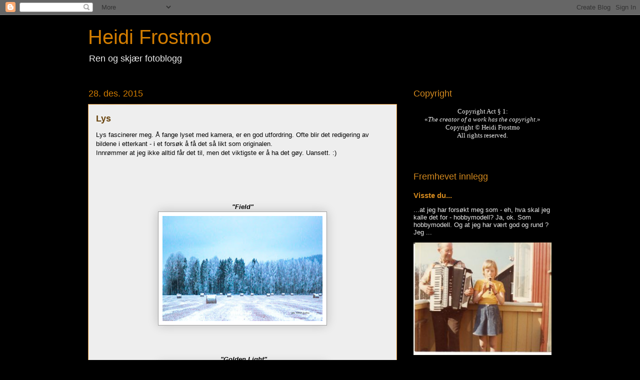

--- FILE ---
content_type: text/html; charset=UTF-8
request_url: http://www.frostmo.com/2015/12/light.html
body_size: 17250
content:
<!DOCTYPE html>
<html class='v2' dir='ltr' lang='no'>
<head>
<link href='https://www.blogger.com/static/v1/widgets/335934321-css_bundle_v2.css' rel='stylesheet' type='text/css'/>
<meta content='width=1100' name='viewport'/>
<meta content='text/html; charset=UTF-8' http-equiv='Content-Type'/>
<meta content='blogger' name='generator'/>
<link href='http://www.frostmo.com/favicon.ico' rel='icon' type='image/x-icon'/>
<link href='http://www.frostmo.com/2015/12/light.html' rel='canonical'/>
<link rel="alternate" type="application/atom+xml" title="Heidi Frostmo - Atom" href="http://www.frostmo.com/feeds/posts/default" />
<link rel="alternate" type="application/rss+xml" title="Heidi Frostmo - RSS" href="http://www.frostmo.com/feeds/posts/default?alt=rss" />
<link rel="service.post" type="application/atom+xml" title="Heidi Frostmo - Atom" href="https://www.blogger.com/feeds/8524693668069837144/posts/default" />

<link rel="alternate" type="application/atom+xml" title="Heidi Frostmo - Atom" href="http://www.frostmo.com/feeds/4008597677400074977/comments/default" />
<!--Can't find substitution for tag [blog.ieCssRetrofitLinks]-->
<link href='https://blogger.googleusercontent.com/img/b/R29vZ2xl/AVvXsEjN004JHdU3Gxipptqp_DTtRalkk4h5pLvQUbdRSidEYjMpKeAAxpqyV5yQlns9MxMZU3mnqBlTP4CadUBTI5k4gAsRo-ZPaE872MwT0PcfYTvbMYyS5hYKprpgZGNMA-uWVF8Tn0xc4qBj/s320/_MG_3653.jpg' rel='image_src'/>
<meta content='Bingen lenser, Sørum, Heidi Frostmo, Photografia, vinter, landskap, lørenfallet' name='description'/>
<meta content='http://www.frostmo.com/2015/12/light.html' property='og:url'/>
<meta content='Lys' property='og:title'/>
<meta content='Bingen lenser, Sørum, Heidi Frostmo, Photografia, vinter, landskap, lørenfallet' property='og:description'/>
<meta content='https://blogger.googleusercontent.com/img/b/R29vZ2xl/AVvXsEjN004JHdU3Gxipptqp_DTtRalkk4h5pLvQUbdRSidEYjMpKeAAxpqyV5yQlns9MxMZU3mnqBlTP4CadUBTI5k4gAsRo-ZPaE872MwT0PcfYTvbMYyS5hYKprpgZGNMA-uWVF8Tn0xc4qBj/w1200-h630-p-k-no-nu/_MG_3653.jpg' property='og:image'/>
<title>Heidi Frostmo: Lys</title>
<style id='page-skin-1' type='text/css'><!--
/*
-----------------------------------------------
Blogger Template Style
Name:     Awesome Inc.
Designer: Tina Chen
URL:      tinachen.org
----------------------------------------------- */
/* Content
----------------------------------------------- */
body {
font: normal normal 13px Arial, Tahoma, Helvetica, FreeSans, sans-serif;
color: #000000;
background: #000000 none repeat scroll top left;
}
html body .content-outer {
min-width: 0;
max-width: 100%;
width: 100%;
}
a:link {
text-decoration: none;
color: #000000;
}
a:visited {
text-decoration: none;
color: #000000;
}
a:hover {
text-decoration: underline;
color: #000000;
}
.body-fauxcolumn-outer .cap-top {
position: absolute;
z-index: 1;
height: 276px;
width: 100%;
background: transparent none repeat-x scroll top left;
_background-image: none;
}
/* Columns
----------------------------------------------- */
.content-inner {
padding: 0;
}
.header-inner .section {
margin: 0 16px;
}
.tabs-inner .section {
margin: 0 16px;
}
.main-inner {
padding-top: 55px;
}
.main-inner .column-center-inner,
.main-inner .column-left-inner,
.main-inner .column-right-inner {
padding: 0 5px;
}
*+html body .main-inner .column-center-inner {
margin-top: -55px;
}
#layout .main-inner .column-center-inner {
margin-top: 0;
}
/* Header
----------------------------------------------- */
.header-outer {
margin: 0 0 15px 0;
background: #000000 none repeat scroll 0 0;
}
.Header h1 {
font: normal normal 40px Arial, Tahoma, Helvetica, FreeSans, sans-serif;
color: #d37d00;
text-shadow: 0 0 20px #000000;
}
.Header h1 a {
color: #d37d00;
}
.Header .description {
font: normal normal 18px Arial, Tahoma, Helvetica, FreeSans, sans-serif;
color: #EEEEEE;
}
.header-inner .Header .titlewrapper,
.header-inner .Header .descriptionwrapper {
padding-left: 0;
padding-right: 0;
margin-bottom: 0;
}
.header-inner .Header .titlewrapper {
padding-top: 22px;
}
/* Tabs
----------------------------------------------- */
.tabs-outer {
overflow: hidden;
position: relative;
background: #d3891e url(https://resources.blogblog.com/blogblog/data/1kt/awesomeinc/tabs_gradient_light.png) repeat scroll 0 0;
}
#layout .tabs-outer {
overflow: visible;
}
.tabs-cap-top, .tabs-cap-bottom {
position: absolute;
width: 100%;
border-top: 1px solid #000000;
}
.tabs-cap-bottom {
bottom: 0;
}
.tabs-inner .widget li a {
display: inline-block;
margin: 0;
padding: .6em 1.5em;
font: normal normal 13px Arial, Tahoma, Helvetica, FreeSans, sans-serif;
color: #ffffff;
border-top: 1px solid #000000;
border-bottom: 1px solid #000000;
border-left: 1px solid #000000;
height: 16px;
line-height: 16px;
}
.tabs-inner .widget li:last-child a {
border-right: 1px solid #000000;
}
.tabs-inner .widget li.selected a, .tabs-inner .widget li a:hover {
background: #000000 url(https://resources.blogblog.com/blogblog/data/1kt/awesomeinc/tabs_gradient_light.png) repeat-x scroll 0 -100px;
color: #ffffff;
}
/* Headings
----------------------------------------------- */
h2 {
font: normal normal 18px Arial, Tahoma, Helvetica, FreeSans, sans-serif;
color: #d3891e;
}
/* Widgets
----------------------------------------------- */
.main-inner .section {
margin: 0 27px;
padding: 0;
}
.main-inner .column-left-outer,
.main-inner .column-right-outer {
margin-top: -3.3em;
}
#layout .main-inner .column-left-outer,
#layout .main-inner .column-right-outer {
margin-top: 0;
}
.main-inner .column-left-inner,
.main-inner .column-right-inner {
background: rgba(0,0,0,0) none repeat 0 0;
-moz-box-shadow: 0 0 0 rgba(0, 0, 0, .2);
-webkit-box-shadow: 0 0 0 rgba(0, 0, 0, .2);
-goog-ms-box-shadow: 0 0 0 rgba(0, 0, 0, .2);
box-shadow: 0 0 0 rgba(0, 0, 0, .2);
-moz-border-radius: 0;
-webkit-border-radius: 0;
-goog-ms-border-radius: 0;
border-radius: 0;
}
#layout .main-inner .column-left-inner,
#layout .main-inner .column-right-inner {
margin-top: 0;
}
.sidebar .widget {
font: normal normal 13px Arial, Tahoma, Helvetica, FreeSans, sans-serif;
color: #EEEEEE;
}
.sidebar .widget a:link {
color: #d3891e;
}
.sidebar .widget a:visited {
color: #000000;
}
.sidebar .widget a:hover {
color: #d3891e;
}
.sidebar .widget h2 {
text-shadow: 0 0 20px #000000;
}
.main-inner .widget {
background-color: #000000;
border: 1px solid transparent;
padding: 0 0 15px;
margin: 20px -16px;
-moz-box-shadow: 0 0 0 rgba(0, 0, 0, .2);
-webkit-box-shadow: 0 0 0 rgba(0, 0, 0, .2);
-goog-ms-box-shadow: 0 0 0 rgba(0, 0, 0, .2);
box-shadow: 0 0 0 rgba(0, 0, 0, .2);
-moz-border-radius: 0;
-webkit-border-radius: 0;
-goog-ms-border-radius: 0;
border-radius: 0;
}
.main-inner .widget h2 {
margin: 0 -0;
padding: .6em 0 .5em;
border-bottom: 1px solid #000000;
}
.footer-inner .widget h2 {
padding: 0 0 .4em;
border-bottom: 1px solid #000000;
}
.main-inner .widget h2 + div, .footer-inner .widget h2 + div {
border-top: 0 solid transparent;
padding-top: 8px;
}
.main-inner .widget .widget-content {
margin: 0 -0;
padding: 7px 0 0;
}
.main-inner .widget ul, .main-inner .widget #ArchiveList ul.flat {
margin: -8px -15px 0;
padding: 0;
list-style: none;
}
.main-inner .widget #ArchiveList {
margin: -8px 0 0;
}
.main-inner .widget ul li, .main-inner .widget #ArchiveList ul.flat li {
padding: .5em 15px;
text-indent: 0;
color: #FFFFFF;
border-top: 0 solid transparent;
border-bottom: 1px solid #000000;
}
.main-inner .widget #ArchiveList ul li {
padding-top: .25em;
padding-bottom: .25em;
}
.main-inner .widget ul li:first-child, .main-inner .widget #ArchiveList ul.flat li:first-child {
border-top: none;
}
.main-inner .widget ul li:last-child, .main-inner .widget #ArchiveList ul.flat li:last-child {
border-bottom: none;
}
.post-body {
position: relative;
}
.main-inner .widget .post-body ul {
padding: 0 2.5em;
margin: .5em 0;
list-style: disc;
}
.main-inner .widget .post-body ul li {
padding: 0.25em 0;
margin-bottom: .25em;
color: #000000;
border: none;
}
.footer-inner .widget ul {
padding: 0;
list-style: none;
}
.widget .zippy {
color: #FFFFFF;
}
/* Posts
----------------------------------------------- */
body .main-inner .Blog {
padding: 0;
margin-bottom: 1em;
background-color: transparent;
border: none;
-moz-box-shadow: 0 0 0 rgba(0, 0, 0, 0);
-webkit-box-shadow: 0 0 0 rgba(0, 0, 0, 0);
-goog-ms-box-shadow: 0 0 0 rgba(0, 0, 0, 0);
box-shadow: 0 0 0 rgba(0, 0, 0, 0);
}
.main-inner .section:last-child .Blog:last-child {
padding: 0;
margin-bottom: 1em;
}
.main-inner .widget h2.date-header {
margin: 0 -15px 1px;
padding: 0 0 0 0;
font: normal normal 18px Arial, Tahoma, Helvetica, FreeSans, sans-serif;
color: #d37d00;
background: transparent none no-repeat fixed center center;
border-top: 0 solid #d3891e;
border-bottom: 1px solid #000000;
-moz-border-radius-topleft: 0;
-moz-border-radius-topright: 0;
-webkit-border-top-left-radius: 0;
-webkit-border-top-right-radius: 0;
border-top-left-radius: 0;
border-top-right-radius: 0;
position: absolute;
bottom: 100%;
left: 0;
text-shadow: 0 0 20px #000000;
}
.main-inner .widget h2.date-header span {
font: normal normal 18px Arial, Tahoma, Helvetica, FreeSans, sans-serif;
display: block;
padding: .5em 15px;
border-left: 0 solid #d3891e;
border-right: 0 solid #d3891e;
}
.date-outer {
position: relative;
margin: 55px 0 20px;
padding: 0 15px;
background-color: #EEEEEE;
border: 1px solid #d3891e;
-moz-box-shadow: 0 0 0 rgba(0, 0, 0, .2);
-webkit-box-shadow: 0 0 0 rgba(0, 0, 0, .2);
-goog-ms-box-shadow: 0 0 0 rgba(0, 0, 0, .2);
box-shadow: 0 0 0 rgba(0, 0, 0, .2);
-moz-border-radius: 0;
-webkit-border-radius: 0;
-goog-ms-border-radius: 0;
border-radius: 0;
}
.date-outer:first-child {
margin-top: 0;
}
.date-outer:last-child {
margin-bottom: 0;
-moz-border-radius-bottomleft: 0;
-moz-border-radius-bottomright: 0;
-webkit-border-bottom-left-radius: 0;
-webkit-border-bottom-right-radius: 0;
-goog-ms-border-bottom-left-radius: 0;
-goog-ms-border-bottom-right-radius: 0;
border-bottom-left-radius: 0;
border-bottom-right-radius: 0;
}
.date-posts {
margin: 0 -0;
padding: 0 0;
clear: both;
}
.post-outer, .inline-ad {
border-top: 1px solid #f4b982;
margin: 0 -0;
padding: 15px 0;
}
.post-outer {
padding-bottom: 10px;
}
.post-outer:first-child {
padding-top: 10px;
border-top: none;
}
.post-outer:last-child, .inline-ad:last-child {
border-bottom: none;
}
.post-body {
position: relative;
}
.post-body img {
padding: 8px;
background: #ffffff;
border: 1px solid #9E9E9E;
-moz-box-shadow: 0 0 20px rgba(0, 0, 0, .2);
-webkit-box-shadow: 0 0 20px rgba(0, 0, 0, .2);
box-shadow: 0 0 20px rgba(0, 0, 0, .2);
-moz-border-radius: 0;
-webkit-border-radius: 0;
border-radius: 0;
}
h3.post-title, h4 {
font: normal bold 18px Arial, Tahoma, Helvetica, FreeSans, sans-serif;
color: #6a450f;
}
h3.post-title a {
font: normal bold 18px Arial, Tahoma, Helvetica, FreeSans, sans-serif;
color: #6a450f;
}
h3.post-title a:hover {
color: #000000;
text-decoration: underline;
}
.post-header {
margin: 0 0 1em;
}
.post-body {
line-height: 1.4;
}
.post-outer h2 {
color: #000000;
}
.post-footer {
margin: 1.5em 0 0;
}
#blog-pager {
padding: 15px;
font-size: 120%;
background-color: #EEEEEE;
border: 1px solid transparent;
-moz-box-shadow: 0 0 0 rgba(0, 0, 0, .2);
-webkit-box-shadow: 0 0 0 rgba(0, 0, 0, .2);
-goog-ms-box-shadow: 0 0 0 rgba(0, 0, 0, .2);
box-shadow: 0 0 0 rgba(0, 0, 0, .2);
-moz-border-radius: 0;
-webkit-border-radius: 0;
-goog-ms-border-radius: 0;
border-radius: 0;
-moz-border-radius-topleft: 0;
-moz-border-radius-topright: 0;
-webkit-border-top-left-radius: 0;
-webkit-border-top-right-radius: 0;
-goog-ms-border-top-left-radius: 0;
-goog-ms-border-top-right-radius: 0;
border-top-left-radius: 0;
border-top-right-radius-topright: 0;
margin-top: 0;
}
.blog-feeds, .post-feeds {
margin: 1em 0;
text-align: center;
color: #d3891e;
}
.blog-feeds a, .post-feeds a {
color: #d3891e;
}
.blog-feeds a:visited, .post-feeds a:visited {
color: #000000;
}
.blog-feeds a:hover, .post-feeds a:hover {
color: #000000;
}
.post-outer .comments {
margin-top: 2em;
}
/* Comments
----------------------------------------------- */
.comments .comments-content .icon.blog-author {
background-repeat: no-repeat;
background-image: url([data-uri]);
}
.comments .comments-content .loadmore a {
border-top: 1px solid #000000;
border-bottom: 1px solid #000000;
}
.comments .continue {
border-top: 2px solid #000000;
}
/* Footer
----------------------------------------------- */
.footer-outer {
margin: -0 0 -1px;
padding: 0 0 0;
color: #000000;
overflow: hidden;
}
.footer-fauxborder-left {
border-top: 1px solid transparent;
background: #000000 none repeat scroll 0 0;
-moz-box-shadow: 0 0 0 rgba(0, 0, 0, .2);
-webkit-box-shadow: 0 0 0 rgba(0, 0, 0, .2);
-goog-ms-box-shadow: 0 0 0 rgba(0, 0, 0, .2);
box-shadow: 0 0 0 rgba(0, 0, 0, .2);
margin: 0 -0;
}
/* Mobile
----------------------------------------------- */
body.mobile {
background-size: auto;
}
.mobile .body-fauxcolumn-outer {
background: transparent none repeat scroll top left;
}
*+html body.mobile .main-inner .column-center-inner {
margin-top: 0;
}
.mobile .main-inner .widget {
padding: 0 0 15px;
}
.mobile .main-inner .widget h2 + div,
.mobile .footer-inner .widget h2 + div {
border-top: none;
padding-top: 0;
}
.mobile .footer-inner .widget h2 {
padding: 0.5em 0;
border-bottom: none;
}
.mobile .main-inner .widget .widget-content {
margin: 0;
padding: 7px 0 0;
}
.mobile .main-inner .widget ul,
.mobile .main-inner .widget #ArchiveList ul.flat {
margin: 0 -15px 0;
}
.mobile .main-inner .widget h2.date-header {
left: 0;
}
.mobile .date-header span {
padding: 0.4em 0;
}
.mobile .date-outer:first-child {
margin-bottom: 0;
border: 1px solid #d3891e;
-moz-border-radius-topleft: 0;
-moz-border-radius-topright: 0;
-webkit-border-top-left-radius: 0;
-webkit-border-top-right-radius: 0;
-goog-ms-border-top-left-radius: 0;
-goog-ms-border-top-right-radius: 0;
border-top-left-radius: 0;
border-top-right-radius: 0;
}
.mobile .date-outer {
border-color: #d3891e;
border-width: 0 1px 1px;
}
.mobile .date-outer:last-child {
margin-bottom: 0;
}
.mobile .main-inner {
padding: 0;
}
.mobile .header-inner .section {
margin: 0;
}
.mobile .post-outer, .mobile .inline-ad {
padding: 5px 0;
}
.mobile .tabs-inner .section {
margin: 0 10px;
}
.mobile .main-inner .widget h2 {
margin: 0;
padding: 0;
}
.mobile .main-inner .widget h2.date-header span {
padding: 0;
}
.mobile .main-inner .widget .widget-content {
margin: 0;
padding: 7px 0 0;
}
.mobile #blog-pager {
border: 1px solid transparent;
background: #000000 none repeat scroll 0 0;
}
.mobile .main-inner .column-left-inner,
.mobile .main-inner .column-right-inner {
background: rgba(0,0,0,0) none repeat 0 0;
-moz-box-shadow: none;
-webkit-box-shadow: none;
-goog-ms-box-shadow: none;
box-shadow: none;
}
.mobile .date-posts {
margin: 0;
padding: 0;
}
.mobile .footer-fauxborder-left {
margin: 0;
border-top: inherit;
}
.mobile .main-inner .section:last-child .Blog:last-child {
margin-bottom: 0;
}
.mobile-index-contents {
color: #000000;
}
.mobile .mobile-link-button {
background: #000000 url(https://resources.blogblog.com/blogblog/data/1kt/awesomeinc/tabs_gradient_light.png) repeat scroll 0 0;
}
.mobile-link-button a:link, .mobile-link-button a:visited {
color: #ffffff;
}
.mobile .tabs-inner .PageList .widget-content {
background: transparent;
border-top: 1px solid;
border-color: #000000;
color: #ffffff;
}
.mobile .tabs-inner .PageList .widget-content .pagelist-arrow {
border-left: 1px solid #000000;
}

--></style>
<style id='template-skin-1' type='text/css'><!--
body {
min-width: 960px;
}
.content-outer, .content-fauxcolumn-outer, .region-inner {
min-width: 960px;
max-width: 960px;
_width: 960px;
}
.main-inner .columns {
padding-left: 0;
padding-right: 310px;
}
.main-inner .fauxcolumn-center-outer {
left: 0;
right: 310px;
/* IE6 does not respect left and right together */
_width: expression(this.parentNode.offsetWidth -
parseInt("0") -
parseInt("310px") + 'px');
}
.main-inner .fauxcolumn-left-outer {
width: 0;
}
.main-inner .fauxcolumn-right-outer {
width: 310px;
}
.main-inner .column-left-outer {
width: 0;
right: 100%;
margin-left: -0;
}
.main-inner .column-right-outer {
width: 310px;
margin-right: -310px;
}
#layout {
min-width: 0;
}
#layout .content-outer {
min-width: 0;
width: 800px;
}
#layout .region-inner {
min-width: 0;
width: auto;
}
body#layout div.add_widget {
padding: 8px;
}
body#layout div.add_widget a {
margin-left: 32px;
}
--></style>
<script type='text/javascript'>
        (function(i,s,o,g,r,a,m){i['GoogleAnalyticsObject']=r;i[r]=i[r]||function(){
        (i[r].q=i[r].q||[]).push(arguments)},i[r].l=1*new Date();a=s.createElement(o),
        m=s.getElementsByTagName(o)[0];a.async=1;a.src=g;m.parentNode.insertBefore(a,m)
        })(window,document,'script','https://www.google-analytics.com/analytics.js','ga');
        ga('create', 'UA-50464949-2', 'auto', 'blogger');
        ga('blogger.send', 'pageview');
      </script>
<link href='https://www.blogger.com/dyn-css/authorization.css?targetBlogID=8524693668069837144&amp;zx=86f56196-66c3-443d-a23e-bc6a209bfeb5' media='none' onload='if(media!=&#39;all&#39;)media=&#39;all&#39;' rel='stylesheet'/><noscript><link href='https://www.blogger.com/dyn-css/authorization.css?targetBlogID=8524693668069837144&amp;zx=86f56196-66c3-443d-a23e-bc6a209bfeb5' rel='stylesheet'/></noscript>
<meta name='google-adsense-platform-account' content='ca-host-pub-1556223355139109'/>
<meta name='google-adsense-platform-domain' content='blogspot.com'/>

</head>
<body class='loading variant-icy'>
<div class='navbar section' id='navbar' name='Navbar'><div class='widget Navbar' data-version='1' id='Navbar1'><script type="text/javascript">
    function setAttributeOnload(object, attribute, val) {
      if(window.addEventListener) {
        window.addEventListener('load',
          function(){ object[attribute] = val; }, false);
      } else {
        window.attachEvent('onload', function(){ object[attribute] = val; });
      }
    }
  </script>
<div id="navbar-iframe-container"></div>
<script type="text/javascript" src="https://apis.google.com/js/platform.js"></script>
<script type="text/javascript">
      gapi.load("gapi.iframes:gapi.iframes.style.bubble", function() {
        if (gapi.iframes && gapi.iframes.getContext) {
          gapi.iframes.getContext().openChild({
              url: 'https://www.blogger.com/navbar/8524693668069837144?po\x3d4008597677400074977\x26origin\x3dhttp://www.frostmo.com',
              where: document.getElementById("navbar-iframe-container"),
              id: "navbar-iframe"
          });
        }
      });
    </script><script type="text/javascript">
(function() {
var script = document.createElement('script');
script.type = 'text/javascript';
script.src = '//pagead2.googlesyndication.com/pagead/js/google_top_exp.js';
var head = document.getElementsByTagName('head')[0];
if (head) {
head.appendChild(script);
}})();
</script>
</div></div>
<div class='body-fauxcolumns'>
<div class='fauxcolumn-outer body-fauxcolumn-outer'>
<div class='cap-top'>
<div class='cap-left'></div>
<div class='cap-right'></div>
</div>
<div class='fauxborder-left'>
<div class='fauxborder-right'></div>
<div class='fauxcolumn-inner'>
</div>
</div>
<div class='cap-bottom'>
<div class='cap-left'></div>
<div class='cap-right'></div>
</div>
</div>
</div>
<div class='content'>
<div class='content-fauxcolumns'>
<div class='fauxcolumn-outer content-fauxcolumn-outer'>
<div class='cap-top'>
<div class='cap-left'></div>
<div class='cap-right'></div>
</div>
<div class='fauxborder-left'>
<div class='fauxborder-right'></div>
<div class='fauxcolumn-inner'>
</div>
</div>
<div class='cap-bottom'>
<div class='cap-left'></div>
<div class='cap-right'></div>
</div>
</div>
</div>
<div class='content-outer'>
<div class='content-cap-top cap-top'>
<div class='cap-left'></div>
<div class='cap-right'></div>
</div>
<div class='fauxborder-left content-fauxborder-left'>
<div class='fauxborder-right content-fauxborder-right'></div>
<div class='content-inner'>
<header>
<div class='header-outer'>
<div class='header-cap-top cap-top'>
<div class='cap-left'></div>
<div class='cap-right'></div>
</div>
<div class='fauxborder-left header-fauxborder-left'>
<div class='fauxborder-right header-fauxborder-right'></div>
<div class='region-inner header-inner'>
<div class='header section' id='header' name='Overskrift'><div class='widget Header' data-version='1' id='Header1'>
<div id='header-inner'>
<div class='titlewrapper'>
<h1 class='title'>
<a href='http://www.frostmo.com/'>
Heidi Frostmo
</a>
</h1>
</div>
<div class='descriptionwrapper'>
<p class='description'><span>Ren og skjær fotoblogg</span></p>
</div>
</div>
</div></div>
</div>
</div>
<div class='header-cap-bottom cap-bottom'>
<div class='cap-left'></div>
<div class='cap-right'></div>
</div>
</div>
</header>
<div class='tabs-outer'>
<div class='tabs-cap-top cap-top'>
<div class='cap-left'></div>
<div class='cap-right'></div>
</div>
<div class='fauxborder-left tabs-fauxborder-left'>
<div class='fauxborder-right tabs-fauxborder-right'></div>
<div class='region-inner tabs-inner'>
<div class='tabs no-items section' id='crosscol' name='Krysskolonne'></div>
<div class='tabs no-items section' id='crosscol-overflow' name='Cross-Column 2'></div>
</div>
</div>
<div class='tabs-cap-bottom cap-bottom'>
<div class='cap-left'></div>
<div class='cap-right'></div>
</div>
</div>
<div class='main-outer'>
<div class='main-cap-top cap-top'>
<div class='cap-left'></div>
<div class='cap-right'></div>
</div>
<div class='fauxborder-left main-fauxborder-left'>
<div class='fauxborder-right main-fauxborder-right'></div>
<div class='region-inner main-inner'>
<div class='columns fauxcolumns'>
<div class='fauxcolumn-outer fauxcolumn-center-outer'>
<div class='cap-top'>
<div class='cap-left'></div>
<div class='cap-right'></div>
</div>
<div class='fauxborder-left'>
<div class='fauxborder-right'></div>
<div class='fauxcolumn-inner'>
</div>
</div>
<div class='cap-bottom'>
<div class='cap-left'></div>
<div class='cap-right'></div>
</div>
</div>
<div class='fauxcolumn-outer fauxcolumn-left-outer'>
<div class='cap-top'>
<div class='cap-left'></div>
<div class='cap-right'></div>
</div>
<div class='fauxborder-left'>
<div class='fauxborder-right'></div>
<div class='fauxcolumn-inner'>
</div>
</div>
<div class='cap-bottom'>
<div class='cap-left'></div>
<div class='cap-right'></div>
</div>
</div>
<div class='fauxcolumn-outer fauxcolumn-right-outer'>
<div class='cap-top'>
<div class='cap-left'></div>
<div class='cap-right'></div>
</div>
<div class='fauxborder-left'>
<div class='fauxborder-right'></div>
<div class='fauxcolumn-inner'>
</div>
</div>
<div class='cap-bottom'>
<div class='cap-left'></div>
<div class='cap-right'></div>
</div>
</div>
<!-- corrects IE6 width calculation -->
<div class='columns-inner'>
<div class='column-center-outer'>
<div class='column-center-inner'>
<div class='main section' id='main' name='Hoveddel'><div class='widget Blog' data-version='1' id='Blog1'>
<div class='blog-posts hfeed'>

          <div class="date-outer">
        
<h2 class='date-header'><span>28. des. 2015</span></h2>

          <div class="date-posts">
        
<div class='post-outer'>
<div class='post hentry uncustomized-post-template' itemprop='blogPost' itemscope='itemscope' itemtype='http://schema.org/BlogPosting'>
<meta content='https://blogger.googleusercontent.com/img/b/R29vZ2xl/AVvXsEjN004JHdU3Gxipptqp_DTtRalkk4h5pLvQUbdRSidEYjMpKeAAxpqyV5yQlns9MxMZU3mnqBlTP4CadUBTI5k4gAsRo-ZPaE872MwT0PcfYTvbMYyS5hYKprpgZGNMA-uWVF8Tn0xc4qBj/s320/_MG_3653.jpg' itemprop='image_url'/>
<meta content='8524693668069837144' itemprop='blogId'/>
<meta content='4008597677400074977' itemprop='postId'/>
<a name='4008597677400074977'></a>
<h3 class='post-title entry-title' itemprop='name'>
Lys
</h3>
<div class='post-header'>
<div class='post-header-line-1'></div>
</div>
<div class='post-body entry-content' id='post-body-4008597677400074977' itemprop='articleBody'>
<div class="separator" style="clear: both; text-align: left;">
Lys fascinerer meg. Å fange lyset med kamera, er en god utfordring. Ofte blir det redigering av bildene i etterkant - i et forsøk å få det så likt som originalen.&nbsp;</div>
<div class="separator" style="clear: both; text-align: left;">
Innrømmer at jeg ikke alltid får det til, men det viktigste er å ha det gøy. Uansett. :)&nbsp;</div>
<div class="separator" style="clear: both; text-align: center;">
<br /></div>
<div class="separator" style="clear: both; text-align: center;">
<br /></div>
<div class="separator" style="clear: both; text-align: center;">
<br /></div>
<div class="separator" style="clear: both; text-align: center;">
<br /></div>
<div class="separator" style="clear: both; text-align: center;">
<br /></div>
<div class="separator" style="clear: both; text-align: center;">
<b><i>"Field"</i></b></div>
<div class="separator" style="clear: both; text-align: center;">
<a href="https://blogger.googleusercontent.com/img/b/R29vZ2xl/AVvXsEjN004JHdU3Gxipptqp_DTtRalkk4h5pLvQUbdRSidEYjMpKeAAxpqyV5yQlns9MxMZU3mnqBlTP4CadUBTI5k4gAsRo-ZPaE872MwT0PcfYTvbMYyS5hYKprpgZGNMA-uWVF8Tn0xc4qBj/s1600/_MG_3653.jpg" imageanchor="1" style="margin-left: 1em; margin-right: 1em;"><img border="0" height="210" src="https://blogger.googleusercontent.com/img/b/R29vZ2xl/AVvXsEjN004JHdU3Gxipptqp_DTtRalkk4h5pLvQUbdRSidEYjMpKeAAxpqyV5yQlns9MxMZU3mnqBlTP4CadUBTI5k4gAsRo-ZPaE872MwT0PcfYTvbMYyS5hYKprpgZGNMA-uWVF8Tn0xc4qBj/s320/_MG_3653.jpg" width="320" /></a></div>
<div class="separator" style="clear: both; text-align: center;">
<br /></div>
<div class="separator" style="clear: both; text-align: center;">
<br /></div>
<div class="separator" style="clear: both; text-align: center;">
<br /></div>
<div style="text-align: center;">
&nbsp;<i><b>"Golden Light"</b></i></div>
<div class="separator" style="clear: both; text-align: center;">
<a href="https://blogger.googleusercontent.com/img/b/R29vZ2xl/AVvXsEghD4xas-rL1fwR1kbkr99VY6PhFkhA0opNwjVrBbAlmXNdCQ4zM27HsQgXyCY7ghatCOPL6FEXacbX880-jtHQ7CYMONjAkR3GGwJxZHgMBp3c9QfcP-oDJTrDCm5-K1YWgI3TTvKls_FC/s1600/_MG_7239.jpg" imageanchor="1" style="margin-left: 1em; margin-right: 1em;"><img border="0" height="200" src="https://blogger.googleusercontent.com/img/b/R29vZ2xl/AVvXsEghD4xas-rL1fwR1kbkr99VY6PhFkhA0opNwjVrBbAlmXNdCQ4zM27HsQgXyCY7ghatCOPL6FEXacbX880-jtHQ7CYMONjAkR3GGwJxZHgMBp3c9QfcP-oDJTrDCm5-K1YWgI3TTvKls_FC/s320/_MG_7239.jpg" width="320" /></a></div>
<div class="separator" style="clear: both; text-align: center;">
<br /></div>
<div class="separator" style="clear: both; text-align: center;">
<br /></div>
<div class="separator" style="clear: both; text-align: center;">
<br /></div>
<div style="text-align: center;">
<b><i>&nbsp;"Frost"</i></b></div>
<div class="separator" style="clear: both; text-align: center;">
<a href="https://blogger.googleusercontent.com/img/b/R29vZ2xl/AVvXsEinOsOZIxKeDTXB6G5kZPQxV09hKbWsBfNDucKZHyQjchxoEPGLcEqoSClx4DQgSET6PpuFFuNwfvb-IRdJUirVfYHZf5Y1DEMWdjje9-PRXP6RexxATO3cdB__kDhi_Y0Hs_RnObtHNni9/s1600/_MG_7241.jpg" imageanchor="1" style="margin-left: 1em; margin-right: 1em;"><img border="0" height="213" src="https://blogger.googleusercontent.com/img/b/R29vZ2xl/AVvXsEinOsOZIxKeDTXB6G5kZPQxV09hKbWsBfNDucKZHyQjchxoEPGLcEqoSClx4DQgSET6PpuFFuNwfvb-IRdJUirVfYHZf5Y1DEMWdjje9-PRXP6RexxATO3cdB__kDhi_Y0Hs_RnObtHNni9/s320/_MG_7241.jpg" width="320" /></a></div>
<div style="text-align: center;">
<br /></div>
<div style="text-align: center;">
<br /></div>
<div style="text-align: center;">
<br /></div>
<div style="text-align: center;">
<i><b>"Bingen lenser"</b></i></div>
<div class="separator" style="clear: both; text-align: center;">
<a href="https://blogger.googleusercontent.com/img/b/R29vZ2xl/AVvXsEjm_eBLh7spe2JcuYdPNEOfVJ8CwnlZ1UCKigg1beQZj23a3lrRaSB70IEYuZijNjeJYcEHrrXYmd1Y9OFv_yNtt9JxL_JDB8EZKc7ZJS9hF8WxzBsIhgLPYjPMzT17JBLPebmae5eu1Okb/s1600/_MG_7243.jpg" imageanchor="1" style="margin-left: 1em; margin-right: 1em;"><img border="0" height="218" src="https://blogger.googleusercontent.com/img/b/R29vZ2xl/AVvXsEjm_eBLh7spe2JcuYdPNEOfVJ8CwnlZ1UCKigg1beQZj23a3lrRaSB70IEYuZijNjeJYcEHrrXYmd1Y9OFv_yNtt9JxL_JDB8EZKc7ZJS9hF8WxzBsIhgLPYjPMzT17JBLPebmae5eu1Okb/s320/_MG_7243.jpg" width="320" /></a></div>
<div class="separator" style="clear: both; text-align: center;">
<br /></div>
<div class="separator" style="clear: both; text-align: center;">
<br /></div>
<div class="separator" style="clear: both; text-align: center;">
<br /></div>
<div style="text-align: center;">
<b><i>&nbsp;"FullMoon"</i></b></div>
<div class="separator" style="clear: both; text-align: center;">
<a href="https://blogger.googleusercontent.com/img/b/R29vZ2xl/AVvXsEhq9BSFEKOKFABziobwKuorrwjHC3_78fR5GvLc62B-2karRJNsDo1zrZcGPDnpBO3Sg-p_NX_rLmpAw1E8Phwvaff1sTORtU4FZWjYHXJr1AwkLGnRXN6-69XKuPJCXcsx6nMgdJRQuqAc/s1600/_MG_7249.jpg" imageanchor="1" style="margin-left: 1em; margin-right: 1em;"><img border="0" height="215" src="https://blogger.googleusercontent.com/img/b/R29vZ2xl/AVvXsEhq9BSFEKOKFABziobwKuorrwjHC3_78fR5GvLc62B-2karRJNsDo1zrZcGPDnpBO3Sg-p_NX_rLmpAw1E8Phwvaff1sTORtU4FZWjYHXJr1AwkLGnRXN6-69XKuPJCXcsx6nMgdJRQuqAc/s320/_MG_7249.jpg" width="320" /></a></div>
<div class="separator" style="clear: both; text-align: center;">
<br /></div>
<div class="separator" style="clear: both; text-align: center;">
<br /></div>
<div class="separator" style="clear: both; text-align: center;">
<br /></div>
<div style="text-align: center;">
&nbsp;<b><i>"Pink sunset"</i></b></div>
<div class="separator" style="clear: both; text-align: center;">
<a href="https://blogger.googleusercontent.com/img/b/R29vZ2xl/AVvXsEhusYbRtURMX_lH2pFT9j7z18KKy0r9mnTLCs0ws85cEArwkQVsks8rBL0wfTZBIgJ94PktrZoXg_EtPHP3JWZ94kPZMPMAGiCIw_c2A1eAdYul0MtUiZd7VquuDcqVUz96gX5IHWszbEmM/s1600/_MG_7285.jpg" imageanchor="1" style="margin-left: 1em; margin-right: 1em;"><img border="0" height="208" src="https://blogger.googleusercontent.com/img/b/R29vZ2xl/AVvXsEhusYbRtURMX_lH2pFT9j7z18KKy0r9mnTLCs0ws85cEArwkQVsks8rBL0wfTZBIgJ94PktrZoXg_EtPHP3JWZ94kPZMPMAGiCIw_c2A1eAdYul0MtUiZd7VquuDcqVUz96gX5IHWszbEmM/s320/_MG_7285.jpg" width="320" /></a></div>
<div class="separator" style="clear: both; text-align: center;">
<br /></div>
<div class="separator" style="clear: both; text-align: center;">
<br /></div>
<div class="separator" style="clear: both; text-align: center;">
<br /></div>
<div style="text-align: center;">
<b><i>&nbsp;"Drammen Bridge"</i></b></div>
<div class="separator" style="clear: both; text-align: center;">
<a href="https://blogger.googleusercontent.com/img/b/R29vZ2xl/AVvXsEgfyz5nFplt4upZfbrN2CtWH7ZZUfwYnMLecu7rkdj2idozE4-8IbSRGYS8ZL-iaoh-dZRI_xXBaeRhZnWESxhXjsWGeujh6sYo5o5rdIuEjnRozdgQYmblNA5hKYZhHm2O1i8fE0dBCU8q/s1600/DrammenAutum.jpg" imageanchor="1" style="margin-left: 1em; margin-right: 1em;"><img border="0" height="225" src="https://blogger.googleusercontent.com/img/b/R29vZ2xl/AVvXsEgfyz5nFplt4upZfbrN2CtWH7ZZUfwYnMLecu7rkdj2idozE4-8IbSRGYS8ZL-iaoh-dZRI_xXBaeRhZnWESxhXjsWGeujh6sYo5o5rdIuEjnRozdgQYmblNA5hKYZhHm2O1i8fE0dBCU8q/s320/DrammenAutum.jpg" width="320" /></a></div>
<div class="separator" style="clear: both; text-align: center;">
<br /></div>
<div class="separator" style="clear: both; text-align: center;">
<br /></div>
<div class="separator" style="clear: both; text-align: center;">
<br /></div>
<div style="text-align: center;">
<b><i>&nbsp;"PassingBy"</i></b></div>
<div class="separator" style="clear: both; text-align: center;">
<a href="https://blogger.googleusercontent.com/img/b/R29vZ2xl/AVvXsEhPM2AhnpN2zh-BT6lMgC9ZGqxEp11e4bgTtAEegpEhyphenhyphenfDrccLxFERF7cTAmw9AoFCoRePH1ys0vq7wDR9n_bVbVfESZgDMOIN0G2d2BHBhtVq617bsHwGAgC2-GkUGqVT4yeZWVA7e77qi/s1600/Dreamy.jpg" imageanchor="1" style="margin-left: 1em; margin-right: 1em;"><img border="0" height="213" src="https://blogger.googleusercontent.com/img/b/R29vZ2xl/AVvXsEhPM2AhnpN2zh-BT6lMgC9ZGqxEp11e4bgTtAEegpEhyphenhyphenfDrccLxFERF7cTAmw9AoFCoRePH1ys0vq7wDR9n_bVbVfESZgDMOIN0G2d2BHBhtVq617bsHwGAgC2-GkUGqVT4yeZWVA7e77qi/s320/Dreamy.jpg" width="320" /></a></div>
<div class="separator" style="clear: both; text-align: center;">
<br /></div>
<div class="separator" style="clear: both; text-align: center;">
<br /></div>
<div class="separator" style="clear: both; text-align: center;">
<br /></div>
<div class="separator" style="clear: both; text-align: center;">
<br /></div>
<div style="text-align: center;">
<i><b>&nbsp;"Sørumsand"</b></i></div>
<div class="separator" style="clear: both; text-align: center;">
<a href="https://blogger.googleusercontent.com/img/b/R29vZ2xl/AVvXsEhdjTd6SfvlVQSKdEln0H6Twls7LiVn31mw534Xc8OoFof14QBgN5b0KYJS-AmP7nJoxOoiuiqrhReB2ilPl1qqx7PEehSYEktazi-kahYGdM8uB3kO0k_mSSCOLZut_MoI2bhhgqY891rp/s1600/BingenLenser.jpg" imageanchor="1" style="margin-left: 1em; margin-right: 1em;"><img border="0" height="207" src="https://blogger.googleusercontent.com/img/b/R29vZ2xl/AVvXsEhdjTd6SfvlVQSKdEln0H6Twls7LiVn31mw534Xc8OoFof14QBgN5b0KYJS-AmP7nJoxOoiuiqrhReB2ilPl1qqx7PEehSYEktazi-kahYGdM8uB3kO0k_mSSCOLZut_MoI2bhhgqY891rp/s320/BingenLenser.jpg" width="320" /></a></div>
<br />
<div style='clear: both;'></div>
</div>
<div class='post-footer'>
<div class='post-footer-line post-footer-line-1'>
<span class='post-author vcard'>
Lagt inn av
<span class='fn' itemprop='author' itemscope='itemscope' itemtype='http://schema.org/Person'>
<meta content='https://www.blogger.com/profile/04946309822513493670' itemprop='url'/>
<a class='g-profile' href='https://www.blogger.com/profile/04946309822513493670' rel='author' title='author profile'>
<span itemprop='name'>Heidi Frostmo</span>
</a>
</span>
</span>
<span class='post-timestamp'>
kl.
<meta content='http://www.frostmo.com/2015/12/light.html' itemprop='url'/>
<a class='timestamp-link' href='http://www.frostmo.com/2015/12/light.html' rel='bookmark' title='permanent link'><abbr class='published' itemprop='datePublished' title='2015-12-28T08:46:00+01:00'>08:46</abbr></a>
</span>
<span class='post-comment-link'>
</span>
<span class='post-icons'>
<span class='item-action'>
<a href='https://www.blogger.com/email-post/8524693668069837144/4008597677400074977' title='Send innlegg i e-post'>
<img alt='' class='icon-action' height='13' src='https://resources.blogblog.com/img/icon18_email.gif' width='18'/>
</a>
</span>
<span class='item-control blog-admin pid-529517912'>
<a href='https://www.blogger.com/post-edit.g?blogID=8524693668069837144&postID=4008597677400074977&from=pencil' title='Rediger innlegg'>
<img alt='' class='icon-action' height='18' src='https://resources.blogblog.com/img/icon18_edit_allbkg.gif' width='18'/>
</a>
</span>
</span>
<div class='post-share-buttons goog-inline-block'>
<a class='goog-inline-block share-button sb-email' href='https://www.blogger.com/share-post.g?blogID=8524693668069837144&postID=4008597677400074977&target=email' target='_blank' title='Send dette via e-post'><span class='share-button-link-text'>Send dette via e-post</span></a><a class='goog-inline-block share-button sb-blog' href='https://www.blogger.com/share-post.g?blogID=8524693668069837144&postID=4008597677400074977&target=blog' onclick='window.open(this.href, "_blank", "height=270,width=475"); return false;' target='_blank' title='Blogg dette!'><span class='share-button-link-text'>Blogg dette!</span></a><a class='goog-inline-block share-button sb-twitter' href='https://www.blogger.com/share-post.g?blogID=8524693668069837144&postID=4008597677400074977&target=twitter' target='_blank' title='Del på X'><span class='share-button-link-text'>Del på X</span></a><a class='goog-inline-block share-button sb-facebook' href='https://www.blogger.com/share-post.g?blogID=8524693668069837144&postID=4008597677400074977&target=facebook' onclick='window.open(this.href, "_blank", "height=430,width=640"); return false;' target='_blank' title='Del på Facebook'><span class='share-button-link-text'>Del på Facebook</span></a><a class='goog-inline-block share-button sb-pinterest' href='https://www.blogger.com/share-post.g?blogID=8524693668069837144&postID=4008597677400074977&target=pinterest' target='_blank' title='Del på Pinterest'><span class='share-button-link-text'>Del på Pinterest</span></a>
</div>
</div>
<div class='post-footer-line post-footer-line-2'>
<span class='post-labels'>
Etiketter:
<a href='http://www.frostmo.com/search/label/Heidi%20Frostmo' rel='tag'>Heidi Frostmo</a>
</span>
</div>
<div class='post-footer-line post-footer-line-3'>
<span class='post-location'>
Plassering:
<a href='https://maps.google.com/maps?q=L%C3%B8renfallet,+Norge@60.0186236,11.2304441&z=10' target='_blank'>Lørenfallet, Norge</a>
</span>
</div>
</div>
</div>
<div class='comments' id='comments'>
<a name='comments'></a>
<h4>Ingen kommentarer:</h4>
<div id='Blog1_comments-block-wrapper'>
<dl class='avatar-comment-indent' id='comments-block'>
</dl>
</div>
<p class='comment-footer'>
<div class='comment-form'>
<a name='comment-form'></a>
<h4 id='comment-post-message'>Legg inn en kommentar</h4>
<p>
</p>
<a href='https://www.blogger.com/comment/frame/8524693668069837144?po=4008597677400074977&hl=no&saa=85391&origin=http://www.frostmo.com' id='comment-editor-src'></a>
<iframe allowtransparency='true' class='blogger-iframe-colorize blogger-comment-from-post' frameborder='0' height='410px' id='comment-editor' name='comment-editor' src='' width='100%'></iframe>
<script src='https://www.blogger.com/static/v1/jsbin/2830521187-comment_from_post_iframe.js' type='text/javascript'></script>
<script type='text/javascript'>
      BLOG_CMT_createIframe('https://www.blogger.com/rpc_relay.html');
    </script>
</div>
</p>
</div>
</div>

        </div></div>
      
</div>
<div class='blog-pager' id='blog-pager'>
<span id='blog-pager-newer-link'>
<a class='blog-pager-newer-link' href='http://www.frostmo.com/2015/12/winter2015.html' id='Blog1_blog-pager-newer-link' title='Nyere innlegg'>Nyere innlegg</a>
</span>
<span id='blog-pager-older-link'>
<a class='blog-pager-older-link' href='http://www.frostmo.com/2015/12/Winterlandscape.html' id='Blog1_blog-pager-older-link' title='Eldre innlegg'>Eldre innlegg</a>
</span>
<a class='home-link' href='http://www.frostmo.com/'>Startsiden</a>
</div>
<div class='clear'></div>
<div class='post-feeds'>
<div class='feed-links'>
Abonner på:
<a class='feed-link' href='http://www.frostmo.com/feeds/4008597677400074977/comments/default' target='_blank' type='application/atom+xml'>Legg inn kommentarer (Atom)</a>
</div>
</div>
</div></div>
</div>
</div>
<div class='column-left-outer'>
<div class='column-left-inner'>
<aside>
</aside>
</div>
</div>
<div class='column-right-outer'>
<div class='column-right-inner'>
<aside>
<div class='sidebar section' id='sidebar-right-1'><div class='widget Text' data-version='1' id='Text1'>
<h2 class='title'>Copyright</h2>
<div class='widget-content'>
<center><em style="font-family: Georgia, serif; font-size: 100%; font-style: normal; font-variant: normal; font-weight: normal; line-height: normal;">Copyright Act &#167; 1: </em><br /><em><span =""  style="font-family:&quot;;"><span style="font-style: normal;font-size:100%;">&#171;</span>The creator of a work has the copyright<span style="font-style: normal;font-size:100%;">.&#187;</span></span></em><br /><em style="font-family: Georgia, serif; font-size: 100%; font-style: normal; font-variant: normal; font-weight: normal; line-height: normal;">Copyright &#169; Heidi Frostmo<br /></em><em style="font-family: Georgia, serif; font-size: 100%; font-style: normal; font-variant: normal; font-weight: normal; line-height: normal;">All rights reserved.</em></center><center style="font-family: Georgia, serif; font-size: 100%; font-style: normal; font-variant: normal; font-weight: normal; line-height: normal;"><div style="text-align: left;"><br /></div></center>
</div>
<div class='clear'></div>
</div><div class='widget FeaturedPost' data-version='1' id='FeaturedPost1'>
<h2 class='title'>Fremhevet innlegg</h2>
<div class='post-summary'>
<h3><a href='http://www.frostmo.com/2024/07/VissteDu.html'>Visste du...</a></h3>
<p>
...at jeg har forsøkt meg som - eh, hva skal jeg kalle det for - hobbymodell? Ja, ok. Som hobbymodell. Og at jeg har vært god og rund ? Jeg ...
</p>
<img class='image' src='https://blogger.googleusercontent.com/img/b/R29vZ2xl/AVvXsEhemUnunqtWWN5vf1jBgfCSpGgL0ot2hGmD41O_pSoZPZ4ZYot6r1i3qJrxoteaLVXTOe0crSbAO9MhAvCjnJN8WJioSWrOL0Qj_7PlBfCYHmE9Z5QufglwUA6tQAZZZOOnyCC7Ng1zKY5pgtKMqlIoCXDoxsx_2081T_MlxgMDGYGvLGOjvddaJz2rJKtJ/s1600/Bestefar%20og%20jeg.jpg'/>
</div>
<style type='text/css'>
    .image {
      width: 100%;
    }
  </style>
<div class='clear'></div>
</div><div class='widget Label' data-version='1' id='Label2'>
<h2>Etiketter</h2>
<div class='widget-content cloud-label-widget-content'>
<span class='label-size label-size-1'>
<a dir='ltr' href='http://www.frostmo.com/search/label/17.mai'>17.mai</a>
</span>
<span class='label-size label-size-1'>
<a dir='ltr' href='http://www.frostmo.com/search/label/2010'>2010</a>
</span>
<span class='label-size label-size-2'>
<a dir='ltr' href='http://www.frostmo.com/search/label/2012'>2012</a>
</span>
<span class='label-size label-size-2'>
<a dir='ltr' href='http://www.frostmo.com/search/label/2013'>2013</a>
</span>
<span class='label-size label-size-1'>
<a dir='ltr' href='http://www.frostmo.com/search/label/2014'>2014</a>
</span>
<span class='label-size label-size-1'>
<a dir='ltr' href='http://www.frostmo.com/search/label/2016'>2016</a>
</span>
<span class='label-size label-size-2'>
<a dir='ltr' href='http://www.frostmo.com/search/label/abstract'>abstract</a>
</span>
<span class='label-size label-size-1'>
<a dir='ltr' href='http://www.frostmo.com/search/label/abstrakt'>abstrakt</a>
</span>
<span class='label-size label-size-1'>
<a dir='ltr' href='http://www.frostmo.com/search/label/Advent'>Advent</a>
</span>
<span class='label-size label-size-1'>
<a dir='ltr' href='http://www.frostmo.com/search/label/Agios%20Nikolaos'>Agios Nikolaos</a>
</span>
<span class='label-size label-size-2'>
<a dir='ltr' href='http://www.frostmo.com/search/label/Akershus'>Akershus</a>
</span>
<span class='label-size label-size-1'>
<a dir='ltr' href='http://www.frostmo.com/search/label/Architecture'>Architecture</a>
</span>
<span class='label-size label-size-1'>
<a dir='ltr' href='http://www.frostmo.com/search/label/arkitektur'>arkitektur</a>
</span>
<span class='label-size label-size-1'>
<a dir='ltr' href='http://www.frostmo.com/search/label/barn'>barn</a>
</span>
<span class='label-size label-size-1'>
<a dir='ltr' href='http://www.frostmo.com/search/label/Beautiful%20Norway'>Beautiful Norway</a>
</span>
<span class='label-size label-size-1'>
<a dir='ltr' href='http://www.frostmo.com/search/label/Bingen'>Bingen</a>
</span>
<span class='label-size label-size-1'>
<a dir='ltr' href='http://www.frostmo.com/search/label/birds'>birds</a>
</span>
<span class='label-size label-size-1'>
<a dir='ltr' href='http://www.frostmo.com/search/label/blomster'>blomster</a>
</span>
<span class='label-size label-size-3'>
<a dir='ltr' href='http://www.frostmo.com/search/label/Bodoe'>Bodoe</a>
</span>
<span class='label-size label-size-2'>
<a dir='ltr' href='http://www.frostmo.com/search/label/Bodoesjoen'>Bodoesjoen</a>
</span>
<span class='label-size label-size-3'>
<a dir='ltr' href='http://www.frostmo.com/search/label/Bod%C3%B8'>Bodø</a>
</span>
<span class='label-size label-size-1'>
<a dir='ltr' href='http://www.frostmo.com/search/label/Bod%C3%B8%20by%20night'>Bodø by night</a>
</span>
<span class='label-size label-size-1'>
<a dir='ltr' href='http://www.frostmo.com/search/label/Bod%C3%B8%20vei'>Bodø vei</a>
</span>
<span class='label-size label-size-2'>
<a dir='ltr' href='http://www.frostmo.com/search/label/Bod%C3%B8sj%C3%B8en'>Bodøsjøen</a>
</span>
<span class='label-size label-size-1'>
<a dir='ltr' href='http://www.frostmo.com/search/label/Bur%C3%B8ya'>Burøya</a>
</span>
<span class='label-size label-size-1'>
<a dir='ltr' href='http://www.frostmo.com/search/label/By'>By</a>
</span>
<span class='label-size label-size-1'>
<a dir='ltr' href='http://www.frostmo.com/search/label/bybildet'>bybildet</a>
</span>
<span class='label-size label-size-2'>
<a dir='ltr' href='http://www.frostmo.com/search/label/B%C3%B8rrvasstindene'>Børrvasstindene</a>
</span>
<span class='label-size label-size-1'>
<a dir='ltr' href='http://www.frostmo.com/search/label/Canon'>Canon</a>
</span>
<span class='label-size label-size-2'>
<a dir='ltr' href='http://www.frostmo.com/search/label/ciro'>ciro</a>
</span>
<span class='label-size label-size-2'>
<a dir='ltr' href='http://www.frostmo.com/search/label/Cisco'>Cisco</a>
</span>
<span class='label-size label-size-1'>
<a dir='ltr' href='http://www.frostmo.com/search/label/Cita'>Cita</a>
</span>
<span class='label-size label-size-1'>
<a dir='ltr' href='http://www.frostmo.com/search/label/Cityscape'>Cityscape</a>
</span>
<span class='label-size label-size-2'>
<a dir='ltr' href='http://www.frostmo.com/search/label/creative'>creative</a>
</span>
<span class='label-size label-size-1'>
<a dir='ltr' href='http://www.frostmo.com/search/label/Daises'>Daises</a>
</span>
<span class='label-size label-size-1'>
<a dir='ltr' href='http://www.frostmo.com/search/label/Danmark'>Danmark</a>
</span>
<span class='label-size label-size-1'>
<a dir='ltr' href='http://www.frostmo.com/search/label/Drammen'>Drammen</a>
</span>
<span class='label-size label-size-1'>
<a dir='ltr' href='http://www.frostmo.com/search/label/egotripp'>egotripp</a>
</span>
<span class='label-size label-size-1'>
<a dir='ltr' href='http://www.frostmo.com/search/label/Ekorn'>Ekorn</a>
</span>
<span class='label-size label-size-1'>
<a dir='ltr' href='http://www.frostmo.com/search/label/ferie'>ferie</a>
</span>
<span class='label-size label-size-2'>
<a dir='ltr' href='http://www.frostmo.com/search/label/flora'>flora</a>
</span>
<span class='label-size label-size-1'>
<a dir='ltr' href='http://www.frostmo.com/search/label/Flyshow'>Flyshow</a>
</span>
<span class='label-size label-size-1'>
<a dir='ltr' href='http://www.frostmo.com/search/label/flytting'>flytting</a>
</span>
<span class='label-size label-size-1'>
<a dir='ltr' href='http://www.frostmo.com/search/label/folk'>folk</a>
</span>
<span class='label-size label-size-4'>
<a dir='ltr' href='http://www.frostmo.com/search/label/foto'>foto</a>
</span>
<span class='label-size label-size-2'>
<a dir='ltr' href='http://www.frostmo.com/search/label/fotomodell'>fotomodell</a>
</span>
<span class='label-size label-size-2'>
<a dir='ltr' href='http://www.frostmo.com/search/label/fotosafari'>fotosafari</a>
</span>
<span class='label-size label-size-1'>
<a dir='ltr' href='http://www.frostmo.com/search/label/fotoshoot'>fotoshoot</a>
</span>
<span class='label-size label-size-1'>
<a dir='ltr' href='http://www.frostmo.com/search/label/Frossen'>Frossen</a>
</span>
<span class='label-size label-size-1'>
<a dir='ltr' href='http://www.frostmo.com/search/label/fugler'>fugler</a>
</span>
<span class='label-size label-size-1'>
<a dir='ltr' href='http://www.frostmo.com/search/label/Geitv%C3%A5gen'>Geitvågen</a>
</span>
<span class='label-size label-size-1'>
<a dir='ltr' href='http://www.frostmo.com/search/label/Glede'>Glede</a>
</span>
<span class='label-size label-size-2'>
<a dir='ltr' href='http://www.frostmo.com/search/label/Green'>Green</a>
</span>
<span class='label-size label-size-1'>
<a dir='ltr' href='http://www.frostmo.com/search/label/gylden'>gylden</a>
</span>
<span class='label-size label-size-1'>
<a dir='ltr' href='http://www.frostmo.com/search/label/hatt'>hatt</a>
</span>
<span class='label-size label-size-1'>
<a dir='ltr' href='http://www.frostmo.com/search/label/Hedmark'>Hedmark</a>
</span>
<span class='label-size label-size-1'>
<a dir='ltr' href='http://www.frostmo.com/search/label/Heidi'>Heidi</a>
</span>
<span class='label-size label-size-5'>
<a dir='ltr' href='http://www.frostmo.com/search/label/Heidi%20Frostmo'>Heidi Frostmo</a>
</span>
<span class='label-size label-size-2'>
<a dir='ltr' href='http://www.frostmo.com/search/label/HeidiFrostmo'>HeidiFrostmo</a>
</span>
<span class='label-size label-size-1'>
<a dir='ltr' href='http://www.frostmo.com/search/label/Hellas'>Hellas</a>
</span>
<span class='label-size label-size-1'>
<a dir='ltr' href='http://www.frostmo.com/search/label/hund'>hund</a>
</span>
<span class='label-size label-size-1'>
<a dir='ltr' href='http://www.frostmo.com/search/label/H%C3%B8st'>Høst</a>
</span>
<span class='label-size label-size-2'>
<a dir='ltr' href='http://www.frostmo.com/search/label/kaldt'>kaldt</a>
</span>
<span class='label-size label-size-1'>
<a dir='ltr' href='http://www.frostmo.com/search/label/Kira'>Kira</a>
</span>
<span class='label-size label-size-1'>
<a dir='ltr' href='http://www.frostmo.com/search/label/kj%C3%A6ledyr'>kjæledyr</a>
</span>
<span class='label-size label-size-1'>
<a dir='ltr' href='http://www.frostmo.com/search/label/kreativ'>kreativ</a>
</span>
<span class='label-size label-size-1'>
<a dir='ltr' href='http://www.frostmo.com/search/label/Kreatvit'>Kreatvit</a>
</span>
<span class='label-size label-size-1'>
<a dir='ltr' href='http://www.frostmo.com/search/label/Kreta'>Kreta</a>
</span>
<span class='label-size label-size-2'>
<a dir='ltr' href='http://www.frostmo.com/search/label/Kristine'>Kristine</a>
</span>
<span class='label-size label-size-2'>
<a dir='ltr' href='http://www.frostmo.com/search/label/Landscape'>Landscape</a>
</span>
<span class='label-size label-size-3'>
<a dir='ltr' href='http://www.frostmo.com/search/label/Landskap'>Landskap</a>
</span>
<span class='label-size label-size-1'>
<a dir='ltr' href='http://www.frostmo.com/search/label/Light'>Light</a>
</span>
<span class='label-size label-size-1'>
<a dir='ltr' href='http://www.frostmo.com/search/label/Lysmaling'>Lysmaling</a>
</span>
<span class='label-size label-size-3'>
<a dir='ltr' href='http://www.frostmo.com/search/label/L%C3%B8renfallet'>Lørenfallet</a>
</span>
<span class='label-size label-size-1'>
<a dir='ltr' href='http://www.frostmo.com/search/label/mads'>mads</a>
</span>
<span class='label-size label-size-1'>
<a dir='ltr' href='http://www.frostmo.com/search/label/mads%20snekkerlien'>mads snekkerlien</a>
</span>
<span class='label-size label-size-1'>
<a dir='ltr' href='http://www.frostmo.com/search/label/mennesker'>mennesker</a>
</span>
<span class='label-size label-size-1'>
<a dir='ltr' href='http://www.frostmo.com/search/label/mjelle'>mjelle</a>
</span>
<span class='label-size label-size-1'>
<a dir='ltr' href='http://www.frostmo.com/search/label/mobbing'>mobbing</a>
</span>
<span class='label-size label-size-1'>
<a dir='ltr' href='http://www.frostmo.com/search/label/mobilblogging'>mobilblogging</a>
</span>
<span class='label-size label-size-3'>
<a dir='ltr' href='http://www.frostmo.com/search/label/Modell'>Modell</a>
</span>
<span class='label-size label-size-1'>
<a dir='ltr' href='http://www.frostmo.com/search/label/Molo'>Molo</a>
</span>
<span class='label-size label-size-1'>
<a dir='ltr' href='http://www.frostmo.com/search/label/Naken%20fot'>Naken fot</a>
</span>
<span class='label-size label-size-1'>
<a dir='ltr' href='http://www.frostmo.com/search/label/nasjonaldag'>nasjonaldag</a>
</span>
<span class='label-size label-size-4'>
<a dir='ltr' href='http://www.frostmo.com/search/label/Natur'>Natur</a>
</span>
<span class='label-size label-size-3'>
<a dir='ltr' href='http://www.frostmo.com/search/label/nature'>nature</a>
</span>
<span class='label-size label-size-1'>
<a dir='ltr' href='http://www.frostmo.com/search/label/nordnorge'>nordnorge</a>
</span>
<span class='label-size label-size-1'>
<a dir='ltr' href='http://www.frostmo.com/search/label/norge'>norge</a>
</span>
<span class='label-size label-size-2'>
<a dir='ltr' href='http://www.frostmo.com/search/label/Odalen'>Odalen</a>
</span>
<span class='label-size label-size-1'>
<a dir='ltr' href='http://www.frostmo.com/search/label/Old'>Old</a>
</span>
<span class='label-size label-size-2'>
<a dir='ltr' href='http://www.frostmo.com/search/label/Oslo'>Oslo</a>
</span>
<span class='label-size label-size-1'>
<a dir='ltr' href='http://www.frostmo.com/search/label/Party'>Party</a>
</span>
<span class='label-size label-size-1'>
<a dir='ltr' href='http://www.frostmo.com/search/label/pelskling'>pelskling</a>
</span>
<span class='label-size label-size-2'>
<a dir='ltr' href='http://www.frostmo.com/search/label/people'>people</a>
</span>
<span class='label-size label-size-1'>
<a dir='ltr' href='http://www.frostmo.com/search/label/pet'>pet</a>
</span>
<span class='label-size label-size-1'>
<a dir='ltr' href='http://www.frostmo.com/search/label/photoshoot'>photoshoot</a>
</span>
<span class='label-size label-size-1'>
<a dir='ltr' href='http://www.frostmo.com/search/label/Prestekrager'>Prestekrager</a>
</span>
<span class='label-size label-size-2'>
<a dir='ltr' href='http://www.frostmo.com/search/label/redigering'>redigering</a>
</span>
<span class='label-size label-size-3'>
<a dir='ltr' href='http://www.frostmo.com/search/label/robin'>robin</a>
</span>
<span class='label-size label-size-2'>
<a dir='ltr' href='http://www.frostmo.com/search/label/selfie'>selfie</a>
</span>
<span class='label-size label-size-1'>
<a dir='ltr' href='http://www.frostmo.com/search/label/selvportrett'>selvportrett</a>
</span>
<span class='label-size label-size-1'>
<a dir='ltr' href='http://www.frostmo.com/search/label/seniorhund'>seniorhund</a>
</span>
<span class='label-size label-size-1'>
<a dir='ltr' href='http://www.frostmo.com/search/label/Solnedgang'>Solnedgang</a>
</span>
<span class='label-size label-size-1'>
<a dir='ltr' href='http://www.frostmo.com/search/label/spania'>spania</a>
</span>
<span class='label-size label-size-1'>
<a dir='ltr' href='http://www.frostmo.com/search/label/speilrefleks'>speilrefleks</a>
</span>
<span class='label-size label-size-1'>
<a dir='ltr' href='http://www.frostmo.com/search/label/Summer'>Summer</a>
</span>
<span class='label-size label-size-1'>
<a dir='ltr' href='http://www.frostmo.com/search/label/sunset'>sunset</a>
</span>
<span class='label-size label-size-3'>
<a dir='ltr' href='http://www.frostmo.com/search/label/S%C3%B8rum'>Sørum</a>
</span>
<span class='label-size label-size-2'>
<a dir='ltr' href='http://www.frostmo.com/search/label/tur'>tur</a>
</span>
<span class='label-size label-size-1'>
<a dir='ltr' href='http://www.frostmo.com/search/label/Tverlandet'>Tverlandet</a>
</span>
<span class='label-size label-size-1'>
<a dir='ltr' href='http://www.frostmo.com/search/label/Utiskt%20Bod%C3%B8'>Utiskt Bodø</a>
</span>
<span class='label-size label-size-2'>
<a dir='ltr' href='http://www.frostmo.com/search/label/Utsikt%20Bod%C3%B8'>Utsikt Bodø</a>
</span>
<span class='label-size label-size-1'>
<a dir='ltr' href='http://www.frostmo.com/search/label/Utsikt%20Bod%C3%B8sj%C3%B8en'>Utsikt Bodøsjøen</a>
</span>
<span class='label-size label-size-1'>
<a dir='ltr' href='http://www.frostmo.com/search/label/Utsikt%20L%C3%B8renfallet'>Utsikt Lørenfallet</a>
</span>
<span class='label-size label-size-1'>
<a dir='ltr' href='http://www.frostmo.com/search/label/Utsikt%20S%C3%B8rum'>Utsikt Sørum</a>
</span>
<span class='label-size label-size-1'>
<a dir='ltr' href='http://www.frostmo.com/search/label/vakker'>vakker</a>
</span>
<span class='label-size label-size-1'>
<a dir='ltr' href='http://www.frostmo.com/search/label/varmt'>varmt</a>
</span>
<span class='label-size label-size-1'>
<a dir='ltr' href='http://www.frostmo.com/search/label/Veslesj%C3%B8en'>Veslesjøen</a>
</span>
<span class='label-size label-size-2'>
<a dir='ltr' href='http://www.frostmo.com/search/label/View%20Bod%C3%B8'>View Bodø</a>
</span>
<span class='label-size label-size-1'>
<a dir='ltr' href='http://www.frostmo.com/search/label/View%20Bod%C3%B8sj%C3%B8en'>View Bodøsjøen</a>
</span>
<span class='label-size label-size-3'>
<a dir='ltr' href='http://www.frostmo.com/search/label/Vinter'>Vinter</a>
</span>
<span class='label-size label-size-2'>
<a dir='ltr' href='http://www.frostmo.com/search/label/Visit%20Norway'>Visit Norway</a>
</span>
<span class='label-size label-size-1'>
<a dir='ltr' href='http://www.frostmo.com/search/label/voksen'>voksen</a>
</span>
<span class='label-size label-size-1'>
<a dir='ltr' href='http://www.frostmo.com/search/label/Waterscape'>Waterscape</a>
</span>
<span class='label-size label-size-1'>
<a dir='ltr' href='http://www.frostmo.com/search/label/winter'>winter</a>
</span>
<span class='label-size label-size-1'>
<a dir='ltr' href='http://www.frostmo.com/search/label/%C3%A5rnes'>årnes</a>
</span>
<div class='clear'></div>
</div>
</div><div class='widget PopularPosts' data-version='1' id='PopularPosts1'>
<h2>Popular Posts</h2>
<div class='widget-content popular-posts'>
<ul>
<li>
<div class='item-content'>
<div class='item-thumbnail'>
<a href='http://www.frostmo.com/2024/07/VissteDu.html' target='_blank'>
<img alt='' border='0' src='https://blogger.googleusercontent.com/img/b/R29vZ2xl/AVvXsEhemUnunqtWWN5vf1jBgfCSpGgL0ot2hGmD41O_pSoZPZ4ZYot6r1i3qJrxoteaLVXTOe0crSbAO9MhAvCjnJN8WJioSWrOL0Qj_7PlBfCYHmE9Z5QufglwUA6tQAZZZOOnyCC7Ng1zKY5pgtKMqlIoCXDoxsx_2081T_MlxgMDGYGvLGOjvddaJz2rJKtJ/w72-h72-p-k-no-nu/Bestefar%20og%20jeg.jpg'/>
</a>
</div>
<div class='item-title'><a href='http://www.frostmo.com/2024/07/VissteDu.html'>Visste du...</a></div>
<div class='item-snippet'>...at jeg har forsøkt meg som - eh, hva skal jeg kalle det for - hobbymodell? Ja, ok. Som hobbymodell. Og at jeg har vært god og rund ? Jeg ...</div>
</div>
<div style='clear: both;'></div>
</li>
<li>
<div class='item-content'>
<div class='item-thumbnail'>
<a href='http://www.frostmo.com/2024/06/Kira.html' target='_blank'>
<img alt='' border='0' src='https://blogger.googleusercontent.com/img/b/R29vZ2xl/AVvXsEh0sJpeym7vS8xvnomvhZT0LvCfanVtVLwZ00yt7st4mAQWFeRliNEPUlIXZiwdAGEhW1L20lFABNBKLdZ2bnRn1-yjwmcB4GY2Q8CKhyK-rBI5ATszP2ynOVUJ80NtWFAaok3ZSnTH4ZdfCvlQFXexBwImCvGfuN1t_AvSn49WPxjRlRLhOeaXblpgOwBc/w72-h72-p-k-no-nu/KiraUp.jpg'/>
</a>
</div>
<div class='item-title'><a href='http://www.frostmo.com/2024/06/Kira.html'>Kira</a></div>
<div class='item-snippet'>Hils på Kira fra Spania. Kira er seniorhunden som kom inn i livet mitt på kvelden den 4. mai 2022. Som hadde reist fra Spania med taxi til P...</div>
</div>
<div style='clear: both;'></div>
</li>
<li>
<div class='item-content'>
<div class='item-thumbnail'>
<a href='http://www.frostmo.com/2015/12/winter2015.html' target='_blank'>
<img alt='' border='0' src='https://blogger.googleusercontent.com/img/b/R29vZ2xl/AVvXsEji1z7JIQzlJXid1Ve2JyY-ldK-17fsJPnwrbyh4DhWLkHL3Y1zKN3F9c4nNS5GH3gtK58s_-pPgQEEDLXLsVqDY__LdwtrI1PWPd-nTecKP2p0AYkWrfuoWc0VhBTAk5GkXy6tcmKat1dO/w72-h72-p-k-no-nu/OpenSky.jpg'/>
</a>
</div>
<div class='item-title'><a href='http://www.frostmo.com/2015/12/winter2015.html'>Vinterlandskap</a></div>
<div class='item-snippet'>     &quot;TheOpenSky&quot;          &quot;InTheForrest&quot;          &quot;Mist&quot;         &quot;Frozen&quot;            &#160;&quot;Silence...</div>
</div>
<div style='clear: both;'></div>
</li>
</ul>
<div class='clear'></div>
</div>
</div><div class='widget BlogArchive' data-version='1' id='BlogArchive1'>
<h2>Arkiv</h2>
<div class='widget-content'>
<div id='ArchiveList'>
<div id='BlogArchive1_ArchiveList'>
<ul class='hierarchy'>
<li class='archivedate collapsed'>
<a class='toggle' href='javascript:void(0)'>
<span class='zippy'>

        &#9658;&#160;
      
</span>
</a>
<a class='post-count-link' href='http://www.frostmo.com/2024/'>
2024
</a>
<span class='post-count' dir='ltr'>(2)</span>
<ul class='hierarchy'>
<li class='archivedate collapsed'>
<a class='toggle' href='javascript:void(0)'>
<span class='zippy'>

        &#9658;&#160;
      
</span>
</a>
<a class='post-count-link' href='http://www.frostmo.com/2024/07/'>
juli 2024
</a>
<span class='post-count' dir='ltr'>(1)</span>
</li>
</ul>
<ul class='hierarchy'>
<li class='archivedate collapsed'>
<a class='toggle' href='javascript:void(0)'>
<span class='zippy'>

        &#9658;&#160;
      
</span>
</a>
<a class='post-count-link' href='http://www.frostmo.com/2024/06/'>
juni 2024
</a>
<span class='post-count' dir='ltr'>(1)</span>
</li>
</ul>
</li>
</ul>
<ul class='hierarchy'>
<li class='archivedate collapsed'>
<a class='toggle' href='javascript:void(0)'>
<span class='zippy'>

        &#9658;&#160;
      
</span>
</a>
<a class='post-count-link' href='http://www.frostmo.com/2016/'>
2016
</a>
<span class='post-count' dir='ltr'>(2)</span>
<ul class='hierarchy'>
<li class='archivedate collapsed'>
<a class='toggle' href='javascript:void(0)'>
<span class='zippy'>

        &#9658;&#160;
      
</span>
</a>
<a class='post-count-link' href='http://www.frostmo.com/2016/05/'>
mai 2016
</a>
<span class='post-count' dir='ltr'>(1)</span>
</li>
</ul>
<ul class='hierarchy'>
<li class='archivedate collapsed'>
<a class='toggle' href='javascript:void(0)'>
<span class='zippy'>

        &#9658;&#160;
      
</span>
</a>
<a class='post-count-link' href='http://www.frostmo.com/2016/01/'>
januar 2016
</a>
<span class='post-count' dir='ltr'>(1)</span>
</li>
</ul>
</li>
</ul>
<ul class='hierarchy'>
<li class='archivedate expanded'>
<a class='toggle' href='javascript:void(0)'>
<span class='zippy toggle-open'>

        &#9660;&#160;
      
</span>
</a>
<a class='post-count-link' href='http://www.frostmo.com/2015/'>
2015
</a>
<span class='post-count' dir='ltr'>(6)</span>
<ul class='hierarchy'>
<li class='archivedate expanded'>
<a class='toggle' href='javascript:void(0)'>
<span class='zippy toggle-open'>

        &#9660;&#160;
      
</span>
</a>
<a class='post-count-link' href='http://www.frostmo.com/2015/12/'>
desember 2015
</a>
<span class='post-count' dir='ltr'>(2)</span>
<ul class='posts'>
<li><a href='http://www.frostmo.com/2015/12/light.html'>Lys</a></li>
<li><a href='http://www.frostmo.com/2015/12/Winterlandscape.html'>Vinterlandskap</a></li>
</ul>
</li>
</ul>
<ul class='hierarchy'>
<li class='archivedate collapsed'>
<a class='toggle' href='javascript:void(0)'>
<span class='zippy'>

        &#9658;&#160;
      
</span>
</a>
<a class='post-count-link' href='http://www.frostmo.com/2015/11/'>
november 2015
</a>
<span class='post-count' dir='ltr'>(1)</span>
</li>
</ul>
<ul class='hierarchy'>
<li class='archivedate collapsed'>
<a class='toggle' href='javascript:void(0)'>
<span class='zippy'>

        &#9658;&#160;
      
</span>
</a>
<a class='post-count-link' href='http://www.frostmo.com/2015/07/'>
juli 2015
</a>
<span class='post-count' dir='ltr'>(1)</span>
</li>
</ul>
<ul class='hierarchy'>
<li class='archivedate collapsed'>
<a class='toggle' href='javascript:void(0)'>
<span class='zippy'>

        &#9658;&#160;
      
</span>
</a>
<a class='post-count-link' href='http://www.frostmo.com/2015/05/'>
mai 2015
</a>
<span class='post-count' dir='ltr'>(1)</span>
</li>
</ul>
<ul class='hierarchy'>
<li class='archivedate collapsed'>
<a class='toggle' href='javascript:void(0)'>
<span class='zippy'>

        &#9658;&#160;
      
</span>
</a>
<a class='post-count-link' href='http://www.frostmo.com/2015/02/'>
februar 2015
</a>
<span class='post-count' dir='ltr'>(1)</span>
</li>
</ul>
</li>
</ul>
<ul class='hierarchy'>
<li class='archivedate collapsed'>
<a class='toggle' href='javascript:void(0)'>
<span class='zippy'>

        &#9658;&#160;
      
</span>
</a>
<a class='post-count-link' href='http://www.frostmo.com/2014/'>
2014
</a>
<span class='post-count' dir='ltr'>(7)</span>
<ul class='hierarchy'>
<li class='archivedate collapsed'>
<a class='toggle' href='javascript:void(0)'>
<span class='zippy'>

        &#9658;&#160;
      
</span>
</a>
<a class='post-count-link' href='http://www.frostmo.com/2014/12/'>
desember 2014
</a>
<span class='post-count' dir='ltr'>(2)</span>
</li>
</ul>
<ul class='hierarchy'>
<li class='archivedate collapsed'>
<a class='toggle' href='javascript:void(0)'>
<span class='zippy'>

        &#9658;&#160;
      
</span>
</a>
<a class='post-count-link' href='http://www.frostmo.com/2014/06/'>
juni 2014
</a>
<span class='post-count' dir='ltr'>(1)</span>
</li>
</ul>
<ul class='hierarchy'>
<li class='archivedate collapsed'>
<a class='toggle' href='javascript:void(0)'>
<span class='zippy'>

        &#9658;&#160;
      
</span>
</a>
<a class='post-count-link' href='http://www.frostmo.com/2014/05/'>
mai 2014
</a>
<span class='post-count' dir='ltr'>(1)</span>
</li>
</ul>
<ul class='hierarchy'>
<li class='archivedate collapsed'>
<a class='toggle' href='javascript:void(0)'>
<span class='zippy'>

        &#9658;&#160;
      
</span>
</a>
<a class='post-count-link' href='http://www.frostmo.com/2014/03/'>
mars 2014
</a>
<span class='post-count' dir='ltr'>(1)</span>
</li>
</ul>
<ul class='hierarchy'>
<li class='archivedate collapsed'>
<a class='toggle' href='javascript:void(0)'>
<span class='zippy'>

        &#9658;&#160;
      
</span>
</a>
<a class='post-count-link' href='http://www.frostmo.com/2014/02/'>
februar 2014
</a>
<span class='post-count' dir='ltr'>(1)</span>
</li>
</ul>
<ul class='hierarchy'>
<li class='archivedate collapsed'>
<a class='toggle' href='javascript:void(0)'>
<span class='zippy'>

        &#9658;&#160;
      
</span>
</a>
<a class='post-count-link' href='http://www.frostmo.com/2014/01/'>
januar 2014
</a>
<span class='post-count' dir='ltr'>(1)</span>
</li>
</ul>
</li>
</ul>
<ul class='hierarchy'>
<li class='archivedate collapsed'>
<a class='toggle' href='javascript:void(0)'>
<span class='zippy'>

        &#9658;&#160;
      
</span>
</a>
<a class='post-count-link' href='http://www.frostmo.com/2013/'>
2013
</a>
<span class='post-count' dir='ltr'>(13)</span>
<ul class='hierarchy'>
<li class='archivedate collapsed'>
<a class='toggle' href='javascript:void(0)'>
<span class='zippy'>

        &#9658;&#160;
      
</span>
</a>
<a class='post-count-link' href='http://www.frostmo.com/2013/10/'>
oktober 2013
</a>
<span class='post-count' dir='ltr'>(1)</span>
</li>
</ul>
<ul class='hierarchy'>
<li class='archivedate collapsed'>
<a class='toggle' href='javascript:void(0)'>
<span class='zippy'>

        &#9658;&#160;
      
</span>
</a>
<a class='post-count-link' href='http://www.frostmo.com/2013/08/'>
august 2013
</a>
<span class='post-count' dir='ltr'>(1)</span>
</li>
</ul>
<ul class='hierarchy'>
<li class='archivedate collapsed'>
<a class='toggle' href='javascript:void(0)'>
<span class='zippy'>

        &#9658;&#160;
      
</span>
</a>
<a class='post-count-link' href='http://www.frostmo.com/2013/07/'>
juli 2013
</a>
<span class='post-count' dir='ltr'>(3)</span>
</li>
</ul>
<ul class='hierarchy'>
<li class='archivedate collapsed'>
<a class='toggle' href='javascript:void(0)'>
<span class='zippy'>

        &#9658;&#160;
      
</span>
</a>
<a class='post-count-link' href='http://www.frostmo.com/2013/05/'>
mai 2013
</a>
<span class='post-count' dir='ltr'>(1)</span>
</li>
</ul>
<ul class='hierarchy'>
<li class='archivedate collapsed'>
<a class='toggle' href='javascript:void(0)'>
<span class='zippy'>

        &#9658;&#160;
      
</span>
</a>
<a class='post-count-link' href='http://www.frostmo.com/2013/03/'>
mars 2013
</a>
<span class='post-count' dir='ltr'>(2)</span>
</li>
</ul>
<ul class='hierarchy'>
<li class='archivedate collapsed'>
<a class='toggle' href='javascript:void(0)'>
<span class='zippy'>

        &#9658;&#160;
      
</span>
</a>
<a class='post-count-link' href='http://www.frostmo.com/2013/02/'>
februar 2013
</a>
<span class='post-count' dir='ltr'>(2)</span>
</li>
</ul>
<ul class='hierarchy'>
<li class='archivedate collapsed'>
<a class='toggle' href='javascript:void(0)'>
<span class='zippy'>

        &#9658;&#160;
      
</span>
</a>
<a class='post-count-link' href='http://www.frostmo.com/2013/01/'>
januar 2013
</a>
<span class='post-count' dir='ltr'>(3)</span>
</li>
</ul>
</li>
</ul>
<ul class='hierarchy'>
<li class='archivedate collapsed'>
<a class='toggle' href='javascript:void(0)'>
<span class='zippy'>

        &#9658;&#160;
      
</span>
</a>
<a class='post-count-link' href='http://www.frostmo.com/2012/'>
2012
</a>
<span class='post-count' dir='ltr'>(35)</span>
<ul class='hierarchy'>
<li class='archivedate collapsed'>
<a class='toggle' href='javascript:void(0)'>
<span class='zippy'>

        &#9658;&#160;
      
</span>
</a>
<a class='post-count-link' href='http://www.frostmo.com/2012/12/'>
desember 2012
</a>
<span class='post-count' dir='ltr'>(2)</span>
</li>
</ul>
<ul class='hierarchy'>
<li class='archivedate collapsed'>
<a class='toggle' href='javascript:void(0)'>
<span class='zippy'>

        &#9658;&#160;
      
</span>
</a>
<a class='post-count-link' href='http://www.frostmo.com/2012/11/'>
november 2012
</a>
<span class='post-count' dir='ltr'>(2)</span>
</li>
</ul>
<ul class='hierarchy'>
<li class='archivedate collapsed'>
<a class='toggle' href='javascript:void(0)'>
<span class='zippy'>

        &#9658;&#160;
      
</span>
</a>
<a class='post-count-link' href='http://www.frostmo.com/2012/10/'>
oktober 2012
</a>
<span class='post-count' dir='ltr'>(1)</span>
</li>
</ul>
<ul class='hierarchy'>
<li class='archivedate collapsed'>
<a class='toggle' href='javascript:void(0)'>
<span class='zippy'>

        &#9658;&#160;
      
</span>
</a>
<a class='post-count-link' href='http://www.frostmo.com/2012/09/'>
september 2012
</a>
<span class='post-count' dir='ltr'>(3)</span>
</li>
</ul>
<ul class='hierarchy'>
<li class='archivedate collapsed'>
<a class='toggle' href='javascript:void(0)'>
<span class='zippy'>

        &#9658;&#160;
      
</span>
</a>
<a class='post-count-link' href='http://www.frostmo.com/2012/08/'>
august 2012
</a>
<span class='post-count' dir='ltr'>(1)</span>
</li>
</ul>
<ul class='hierarchy'>
<li class='archivedate collapsed'>
<a class='toggle' href='javascript:void(0)'>
<span class='zippy'>

        &#9658;&#160;
      
</span>
</a>
<a class='post-count-link' href='http://www.frostmo.com/2012/07/'>
juli 2012
</a>
<span class='post-count' dir='ltr'>(1)</span>
</li>
</ul>
<ul class='hierarchy'>
<li class='archivedate collapsed'>
<a class='toggle' href='javascript:void(0)'>
<span class='zippy'>

        &#9658;&#160;
      
</span>
</a>
<a class='post-count-link' href='http://www.frostmo.com/2012/06/'>
juni 2012
</a>
<span class='post-count' dir='ltr'>(3)</span>
</li>
</ul>
<ul class='hierarchy'>
<li class='archivedate collapsed'>
<a class='toggle' href='javascript:void(0)'>
<span class='zippy'>

        &#9658;&#160;
      
</span>
</a>
<a class='post-count-link' href='http://www.frostmo.com/2012/05/'>
mai 2012
</a>
<span class='post-count' dir='ltr'>(2)</span>
</li>
</ul>
<ul class='hierarchy'>
<li class='archivedate collapsed'>
<a class='toggle' href='javascript:void(0)'>
<span class='zippy'>

        &#9658;&#160;
      
</span>
</a>
<a class='post-count-link' href='http://www.frostmo.com/2012/04/'>
april 2012
</a>
<span class='post-count' dir='ltr'>(20)</span>
</li>
</ul>
</li>
</ul>
<ul class='hierarchy'>
<li class='archivedate collapsed'>
<a class='toggle' href='javascript:void(0)'>
<span class='zippy'>

        &#9658;&#160;
      
</span>
</a>
<a class='post-count-link' href='http://www.frostmo.com/2011/'>
2011
</a>
<span class='post-count' dir='ltr'>(2)</span>
<ul class='hierarchy'>
<li class='archivedate collapsed'>
<a class='toggle' href='javascript:void(0)'>
<span class='zippy'>

        &#9658;&#160;
      
</span>
</a>
<a class='post-count-link' href='http://www.frostmo.com/2011/02/'>
februar 2011
</a>
<span class='post-count' dir='ltr'>(2)</span>
</li>
</ul>
</li>
</ul>
</div>
</div>
<div class='clear'></div>
</div>
</div></div>
<table border='0' cellpadding='0' cellspacing='0' class='section-columns columns-2'>
<tbody>
<tr>
<td class='first columns-cell'>
<div class='sidebar section' id='sidebar-right-2-1'><div class='widget BlogList' data-version='1' id='BlogList2'>
<h2 class='title'>Blogs I Follow</h2>
<div class='widget-content'>
<div class='blog-list-container' id='BlogList2_container'>
<ul id='BlogList2_blogs'>
<li style='display: block;'>
<div class='blog-icon'>
<img data-lateloadsrc='https://lh3.googleusercontent.com/blogger_img_proxy/AEn0k_vJfZHJc2kafni1LAppsqJVXh2OFlifdMOxrwNYhO6DrouS6AjK5XtwnGXoxk4kD3HdMe4zpAlZNb277hw1t6NGmIIbaR_KMndeeNM=s16-w16-h16' height='16' width='16'/>
</div>
<div class='blog-content'>
<div class='blog-title'>
<a href='http://dirkrosin.blogspot.com/' target='_blank'>
Dirk Rosin</a>
</div>
<div class='item-content'>
<div class='item-thumbnail'>
<a href='http://dirkrosin.blogspot.com/' target='_blank'>
<img alt='' border='0' height='72' src='https://blogger.googleusercontent.com/img/b/R29vZ2xl/AVvXsEhPr-xldRusXs5bmFk9NdrjAvY3F-c5BmN_upqheMZFRaP1hxlD0eucuRzAS5-FobMuruFvnHWE-n4Z0My4fR06wT-BTf_Ci_8hiIiZTeRm6kTiW17bueI73Z21IxILYj57MsmeTHp1ZJAh9dcccYN5AK5Fm-2gmCGsMuNgld5gaZ_ly8qzSIdCQMGu6ZOw/s72-c/181-Rediger-Rediger-Rediger.jpg' width='72'/>
</a>
</div>
<span class='item-title'>
<a href='http://dirkrosin.blogspot.com/2025/12/drape.html' target='_blank'>
Dråpe
</a>
</span>
<div class='item-time'>
for én måned siden
</div>
</div>
</div>
<div style='clear: both;'></div>
</li>
<li style='display: block;'>
<div class='blog-icon'>
<img data-lateloadsrc='https://lh3.googleusercontent.com/blogger_img_proxy/AEn0k_tablrMec3VGc0yvKtqO-rURNIkwR4siNLvc9VGhBXElpuotK9WzREGyW63Fuc19TwRuHvw-Uy6AAYy7xmU9ad7mCnLRuDdsQEfy00=s16-w16-h16' height='16' width='16'/>
</div>
<div class='blog-content'>
<div class='blog-title'>
<a href='http://flaatten.blogspot.com/' target='_blank'>
Flaatten Foto</a>
</div>
<div class='item-content'>
<div class='item-thumbnail'>
<a href='http://flaatten.blogspot.com/' target='_blank'>
<img alt='' border='0' height='72' src='https://blogger.googleusercontent.com/img/b/R29vZ2xl/AVvXsEgFj-eUd_6221GYY0wxSyOBMyxfvESM4N5K7SF-e8bsrp_YWspvsDTQX1JhH4mD8IXk4qVKrPAlagIdlyrylGrrfiUmFm5Qd2NYHcN39jfSrEs7gpvyFMN_qvGXXg31QcrRWHWzBFTV1es/s72-c/P3310057.png' width='72'/>
</a>
</div>
<span class='item-title'>
<a href='http://flaatten.blogspot.com/2019/03/buorm.html' target='_blank'>
Buorm
</a>
</span>
<div class='item-time'>
for 6 år siden
</div>
</div>
</div>
<div style='clear: both;'></div>
</li>
<li style='display: block;'>
<div class='blog-icon'>
<img data-lateloadsrc='https://lh3.googleusercontent.com/blogger_img_proxy/AEn0k_sukCw4tB6Maxivy5zbjbNhVLDNrh6VoIN8mVUo6Rd9foFYp4X2_EC-sqXW8db8Z-eYUFUfnjXaPU4A1kMBQOtx5HnOKs5G1Q3U_Mw27mA-=s16-w16-h16' height='16' width='16'/>
</div>
<div class='blog-content'>
<div class='blog-title'>
<a href='http://wwwanneoveras.blogspot.com/' target='_blank'>
Anne Øverås foto</a>
</div>
<div class='item-content'>
<div class='item-thumbnail'>
<a href='http://wwwanneoveras.blogspot.com/' target='_blank'>
<img alt='' border='0' height='72' src='https://4.bp.blogspot.com/-ZLY7J2zvGMA/Vu_st2CiyxI/AAAAAAAABxk/AuQapA5-q7oB0G5_Hw96ipVMavWzqlmZg/s72-c/Sigma50-500%2B2%2B045ret.web.jpg' width='72'/>
</a>
</div>
<span class='item-title'>
<a href='http://wwwanneoveras.blogspot.com/2016/03/pa-mine-vandringer-er-det-ofte-at.html' target='_blank'>
Speilinger i elva
</a>
</span>
<div class='item-time'>
for 9 år siden
</div>
</div>
</div>
<div style='clear: both;'></div>
</li>
<li style='display: block;'>
<div class='blog-icon'>
<img data-lateloadsrc='https://lh3.googleusercontent.com/blogger_img_proxy/AEn0k_uSpgkEdbd3NW3QOdhYfxgfuQFoHCYOrIyItwTlfHYXtAbD9RsmL2vIxh1mS1-l5K_hzDD_SI4AlozEDTMhmAN3_uXhawVucghj=s16-w16-h16' height='16' width='16'/>
</div>
<div class='blog-content'>
<div class='blog-title'>
<a href='http://valgerd.blogspot.com/' target='_blank'>
Valgerds Verden</a>
</div>
<div class='item-content'>
<span class='item-title'>
<a href='http://valgerd.blogspot.com/2015/08/shes-back.html' target='_blank'>
She's back!
</a>
</span>
<div class='item-time'>
for 10 år siden
</div>
</div>
</div>
<div style='clear: both;'></div>
</li>
<li style='display: block;'>
<div class='blog-icon'>
<img data-lateloadsrc='https://lh3.googleusercontent.com/blogger_img_proxy/AEn0k_u_w9FyYWuNq4W_vEvPwcU67pt7fJKxvFHz3y0hTf0mhAY2cGbUbZ87vZOYN-QU3nmohpmwoBEMZMkijgMA_h3p_v12ZCMORZKA=s16-w16-h16' height='16' width='16'/>
</div>
<div class='blog-content'>
<div class='blog-title'>
<a href='http://keolse2.blogspot.com/' target='_blank'>
Ketil Olsen Blogg</a>
</div>
<div class='item-content'>
<div class='item-thumbnail'>
<a href='http://keolse2.blogspot.com/' target='_blank'>
<img alt='' border='0' height='72' src='http://3.bp.blogspot.com/-Tdis2xWQ00A/VYxSsKo7M_I/AAAAAAAABwg/gqSpAuCv4UY/s72-c/KO2_0644ketil.jpg' width='72'/>
</a>
</div>
<span class='item-title'>
<a href='http://keolse2.blogspot.com/2015/06/haukugler.html' target='_blank'>
Haukugler
</a>
</span>
<div class='item-time'>
for 10 år siden
</div>
</div>
</div>
<div style='clear: both;'></div>
</li>
<li style='display: block;'>
<div class='blog-icon'>
<img data-lateloadsrc='https://lh3.googleusercontent.com/blogger_img_proxy/AEn0k_uxSLAg-FV2joyRdBP93TV1ud-HxmeFWUS7Rh22C0gOpWSPF1uLAVbPcBYAV-iDpY8rrKNxwpsmu6YTqDME7WKw_wXURtlq9mOleuZca6Z8vNjcx3b4o8Hs=s16-w16-h16' height='16' width='16'/>
</div>
<div class='blog-content'>
<div class='blog-title'>
<a href='http://anneuelandphotography.blogspot.com/' target='_blank'>
PhotoArtist Anne Ueland</a>
</div>
<div class='item-content'>
<div class='item-thumbnail'>
<a href='http://anneuelandphotography.blogspot.com/' target='_blank'>
<img alt='' border='0' height='72' src='http://1.bp.blogspot.com/-DRnPztOrb7w/VQnb6MVC0HI/AAAAAAAADxU/9frMcQeaXQE/s72-c/_NWG3652.jpg' width='72'/>
</a>
</div>
<span class='item-title'>
<a href='http://anneuelandphotography.blogspot.com/2015/03/aurora-borealis-alsvik.html' target='_blank'>
Aurora Borealis - Alsvik
</a>
</span>
<div class='item-time'>
for 10 år siden
</div>
</div>
</div>
<div style='clear: both;'></div>
</li>
<li style='display: block;'>
<div class='blog-icon'>
<img data-lateloadsrc='https://lh3.googleusercontent.com/blogger_img_proxy/AEn0k_syhbSg2mhQOCVQ9wkV-SMSD2iLL-KwPSPAsTTw1cVO6_B7XpADHlS3VUv6MYl9mzUyqC84UEutPExUvcZTidhxzI82YVfTXxzFI3p2PX3WHD1Bgn4KZ4Jx=s16-w16-h16' height='16' width='16'/>
</div>
<div class='blog-content'>
<div class='blog-title'>
<a href='http://vibekesahlphotography.blogspot.com/' target='_blank'>
Vibeke Sahl - Photography</a>
</div>
<div class='item-content'>
<div class='item-thumbnail'>
<a href='http://vibekesahlphotography.blogspot.com/' target='_blank'>
<img alt='' border='0' height='72' src='http://3.bp.blogspot.com/--FEyP0jHUK0/TuK44Hy-cII/AAAAAAAAA5M/5CWQUtHYxyc/s72-c/Blue_VSA8570-E3C.jpg' width='72'/>
</a>
</div>
<span class='item-title'>
<a href='http://vibekesahlphotography.blogspot.com/2011/12/black-lines.html' target='_blank'>
"Black lines.......
</a>
</span>
<div class='item-time'>
for 14 år siden
</div>
</div>
</div>
<div style='clear: both;'></div>
</li>
</ul>
<div class='clear'></div>
</div>
</div>
</div></div>
</td>
<td class='columns-cell'>
<div class='sidebar section' id='sidebar-right-2-2'><div class='widget Followers' data-version='1' id='Followers1'>
<h2 class='title'>Members</h2>
<div class='widget-content'>
<div id='Followers1-wrapper'>
<div style='margin-right:2px;'>
<div><script type="text/javascript" src="https://apis.google.com/js/platform.js"></script>
<div id="followers-iframe-container"></div>
<script type="text/javascript">
    window.followersIframe = null;
    function followersIframeOpen(url) {
      gapi.load("gapi.iframes", function() {
        if (gapi.iframes && gapi.iframes.getContext) {
          window.followersIframe = gapi.iframes.getContext().openChild({
            url: url,
            where: document.getElementById("followers-iframe-container"),
            messageHandlersFilter: gapi.iframes.CROSS_ORIGIN_IFRAMES_FILTER,
            messageHandlers: {
              '_ready': function(obj) {
                window.followersIframe.getIframeEl().height = obj.height;
              },
              'reset': function() {
                window.followersIframe.close();
                followersIframeOpen("https://www.blogger.com/followers/frame/8524693668069837144?colors\x3dCgt0cmFuc3BhcmVudBILdHJhbnNwYXJlbnQaByMwMDAwMDAiByMwMDAwMDAqByMwMDAwMDAyByNkMzg5MWU6ByMwMDAwMDBCByMwMDAwMDBKByNGRkZGRkZSByMwMDAwMDBaC3RyYW5zcGFyZW50\x26pageSize\x3d21\x26hl\x3dno\x26origin\x3dhttp://www.frostmo.com");
              },
              'open': function(url) {
                window.followersIframe.close();
                followersIframeOpen(url);
              }
            }
          });
        }
      });
    }
    followersIframeOpen("https://www.blogger.com/followers/frame/8524693668069837144?colors\x3dCgt0cmFuc3BhcmVudBILdHJhbnNwYXJlbnQaByMwMDAwMDAiByMwMDAwMDAqByMwMDAwMDAyByNkMzg5MWU6ByMwMDAwMDBCByMwMDAwMDBKByNGRkZGRkZSByMwMDAwMDBaC3RyYW5zcGFyZW50\x26pageSize\x3d21\x26hl\x3dno\x26origin\x3dhttp://www.frostmo.com");
  </script></div>
</div>
</div>
<div class='clear'></div>
</div>
</div></div>
</td>
</tr>
</tbody>
</table>
<div class='sidebar no-items section' id='sidebar-right-3'></div>
</aside>
</div>
</div>
</div>
<div style='clear: both'></div>
<!-- columns -->
</div>
<!-- main -->
</div>
</div>
<div class='main-cap-bottom cap-bottom'>
<div class='cap-left'></div>
<div class='cap-right'></div>
</div>
</div>
<footer>
<div class='footer-outer'>
<div class='footer-cap-top cap-top'>
<div class='cap-left'></div>
<div class='cap-right'></div>
</div>
<div class='fauxborder-left footer-fauxborder-left'>
<div class='fauxborder-right footer-fauxborder-right'></div>
<div class='region-inner footer-inner'>
<div class='foot section' id='footer-1'><div class='widget HTML' data-version='1' id='HTML7'>
<div class='widget-content'>
<center><script>
  (function(i,s,o,g,r,a,m){i['GoogleAnalyticsObject']=r;i[r]=i[r]||function(){
  (i[r].q=i[r].q||[]).push(arguments)},i[r].l=1*new Date();a=s.createElement(o),
  m=s.getElementsByTagName(o)[0];a.async=1;a.src=g;m.parentNode.insertBefore(a,m)
  })(window,document,'script','//www.google-analytics.com/analytics.js','ga');

  ga('create', 'UA-50464949-2', 'frostmo.com');
  ga('send', 'pageview');

</script></center>
</div>
<div class='clear'></div>
</div></div>
<table border='0' cellpadding='0' cellspacing='0' class='section-columns columns-2'>
<tbody>
<tr>
<td class='first columns-cell'>
<div class='foot no-items section' id='footer-2-1'></div>
</td>
<td class='columns-cell'>
<div class='foot no-items section' id='footer-2-2'></div>
</td>
</tr>
</tbody>
</table>
<!-- outside of the include in order to lock Attribution widget -->
<div class='foot section' id='footer-3' name='Bunntekst'><div class='widget Attribution' data-version='1' id='Attribution1'>
<div class='widget-content' style='text-align: center;'>
Fantastisk AS-tema. Drevet av <a href='https://www.blogger.com' target='_blank'>Blogger</a>.
</div>
<div class='clear'></div>
</div></div>
</div>
</div>
<div class='footer-cap-bottom cap-bottom'>
<div class='cap-left'></div>
<div class='cap-right'></div>
</div>
</div>
</footer>
<!-- content -->
</div>
</div>
<div class='content-cap-bottom cap-bottom'>
<div class='cap-left'></div>
<div class='cap-right'></div>
</div>
</div>
</div>
<script type='text/javascript'>
    window.setTimeout(function() {
        document.body.className = document.body.className.replace('loading', '');
      }, 10);
  </script>

<script type="text/javascript" src="https://www.blogger.com/static/v1/widgets/2028843038-widgets.js"></script>
<script type='text/javascript'>
window['__wavt'] = 'AOuZoY7r4meBIRixZn4zghr2lIfctH-8Zg:1769351736651';_WidgetManager._Init('//www.blogger.com/rearrange?blogID\x3d8524693668069837144','//www.frostmo.com/2015/12/light.html','8524693668069837144');
_WidgetManager._SetDataContext([{'name': 'blog', 'data': {'blogId': '8524693668069837144', 'title': 'Heidi Frostmo', 'url': 'http://www.frostmo.com/2015/12/light.html', 'canonicalUrl': 'http://www.frostmo.com/2015/12/light.html', 'homepageUrl': 'http://www.frostmo.com/', 'searchUrl': 'http://www.frostmo.com/search', 'canonicalHomepageUrl': 'http://www.frostmo.com/', 'blogspotFaviconUrl': 'http://www.frostmo.com/favicon.ico', 'bloggerUrl': 'https://www.blogger.com', 'hasCustomDomain': true, 'httpsEnabled': false, 'enabledCommentProfileImages': true, 'gPlusViewType': 'FILTERED_POSTMOD', 'adultContent': false, 'analyticsAccountNumber': 'UA-50464949-2', 'encoding': 'UTF-8', 'locale': 'no', 'localeUnderscoreDelimited': 'no', 'languageDirection': 'ltr', 'isPrivate': false, 'isMobile': false, 'isMobileRequest': false, 'mobileClass': '', 'isPrivateBlog': false, 'isDynamicViewsAvailable': true, 'feedLinks': '\x3clink rel\x3d\x22alternate\x22 type\x3d\x22application/atom+xml\x22 title\x3d\x22Heidi Frostmo - Atom\x22 href\x3d\x22http://www.frostmo.com/feeds/posts/default\x22 /\x3e\n\x3clink rel\x3d\x22alternate\x22 type\x3d\x22application/rss+xml\x22 title\x3d\x22Heidi Frostmo - RSS\x22 href\x3d\x22http://www.frostmo.com/feeds/posts/default?alt\x3drss\x22 /\x3e\n\x3clink rel\x3d\x22service.post\x22 type\x3d\x22application/atom+xml\x22 title\x3d\x22Heidi Frostmo - Atom\x22 href\x3d\x22https://www.blogger.com/feeds/8524693668069837144/posts/default\x22 /\x3e\n\n\x3clink rel\x3d\x22alternate\x22 type\x3d\x22application/atom+xml\x22 title\x3d\x22Heidi Frostmo - Atom\x22 href\x3d\x22http://www.frostmo.com/feeds/4008597677400074977/comments/default\x22 /\x3e\n', 'meTag': '', 'adsenseHostId': 'ca-host-pub-1556223355139109', 'adsenseHasAds': false, 'adsenseAutoAds': false, 'boqCommentIframeForm': true, 'loginRedirectParam': '', 'view': '', 'dynamicViewsCommentsSrc': '//www.blogblog.com/dynamicviews/4224c15c4e7c9321/js/comments.js', 'dynamicViewsScriptSrc': '//www.blogblog.com/dynamicviews/6e0d22adcfa5abea', 'plusOneApiSrc': 'https://apis.google.com/js/platform.js', 'disableGComments': true, 'interstitialAccepted': false, 'sharing': {'platforms': [{'name': 'Hent link', 'key': 'link', 'shareMessage': 'Hent link', 'target': ''}, {'name': 'Facebook', 'key': 'facebook', 'shareMessage': 'Del p\xe5 Facebook', 'target': 'facebook'}, {'name': 'Blogg dette!', 'key': 'blogThis', 'shareMessage': 'Blogg dette!', 'target': 'blog'}, {'name': 'X', 'key': 'twitter', 'shareMessage': 'Del p\xe5 X', 'target': 'twitter'}, {'name': 'Pinterest', 'key': 'pinterest', 'shareMessage': 'Del p\xe5 Pinterest', 'target': 'pinterest'}, {'name': 'E-post', 'key': 'email', 'shareMessage': 'E-post', 'target': 'email'}], 'disableGooglePlus': true, 'googlePlusShareButtonWidth': 0, 'googlePlusBootstrap': '\x3cscript type\x3d\x22text/javascript\x22\x3ewindow.___gcfg \x3d {\x27lang\x27: \x27no\x27};\x3c/script\x3e'}, 'hasCustomJumpLinkMessage': false, 'jumpLinkMessage': 'Les mer', 'pageType': 'item', 'postId': '4008597677400074977', 'postImageThumbnailUrl': 'https://blogger.googleusercontent.com/img/b/R29vZ2xl/AVvXsEjN004JHdU3Gxipptqp_DTtRalkk4h5pLvQUbdRSidEYjMpKeAAxpqyV5yQlns9MxMZU3mnqBlTP4CadUBTI5k4gAsRo-ZPaE872MwT0PcfYTvbMYyS5hYKprpgZGNMA-uWVF8Tn0xc4qBj/s72-c/_MG_3653.jpg', 'postImageUrl': 'https://blogger.googleusercontent.com/img/b/R29vZ2xl/AVvXsEjN004JHdU3Gxipptqp_DTtRalkk4h5pLvQUbdRSidEYjMpKeAAxpqyV5yQlns9MxMZU3mnqBlTP4CadUBTI5k4gAsRo-ZPaE872MwT0PcfYTvbMYyS5hYKprpgZGNMA-uWVF8Tn0xc4qBj/s320/_MG_3653.jpg', 'pageName': 'Lys', 'pageTitle': 'Heidi Frostmo: Lys', 'metaDescription': 'Bingen lenser, S\xf8rum, Heidi Frostmo, Photografia, vinter, landskap, l\xf8renfallet'}}, {'name': 'features', 'data': {}}, {'name': 'messages', 'data': {'edit': 'Endre', 'linkCopiedToClipboard': 'Linken er kopiert til utklippstavlen.', 'ok': 'Ok', 'postLink': 'Link til innlegget'}}, {'name': 'template', 'data': {'name': 'Awesome Inc.', 'localizedName': 'Fantastisk AS', 'isResponsive': false, 'isAlternateRendering': false, 'isCustom': false, 'variant': 'icy', 'variantId': 'icy'}}, {'name': 'view', 'data': {'classic': {'name': 'classic', 'url': '?view\x3dclassic'}, 'flipcard': {'name': 'flipcard', 'url': '?view\x3dflipcard'}, 'magazine': {'name': 'magazine', 'url': '?view\x3dmagazine'}, 'mosaic': {'name': 'mosaic', 'url': '?view\x3dmosaic'}, 'sidebar': {'name': 'sidebar', 'url': '?view\x3dsidebar'}, 'snapshot': {'name': 'snapshot', 'url': '?view\x3dsnapshot'}, 'timeslide': {'name': 'timeslide', 'url': '?view\x3dtimeslide'}, 'isMobile': false, 'title': 'Lys', 'description': 'Bingen lenser, S\xf8rum, Heidi Frostmo, Photografia, vinter, landskap, l\xf8renfallet', 'featuredImage': 'https://blogger.googleusercontent.com/img/b/R29vZ2xl/AVvXsEjN004JHdU3Gxipptqp_DTtRalkk4h5pLvQUbdRSidEYjMpKeAAxpqyV5yQlns9MxMZU3mnqBlTP4CadUBTI5k4gAsRo-ZPaE872MwT0PcfYTvbMYyS5hYKprpgZGNMA-uWVF8Tn0xc4qBj/s320/_MG_3653.jpg', 'url': 'http://www.frostmo.com/2015/12/light.html', 'type': 'item', 'isSingleItem': true, 'isMultipleItems': false, 'isError': false, 'isPage': false, 'isPost': true, 'isHomepage': false, 'isArchive': false, 'isLabelSearch': false, 'postId': 4008597677400074977}}]);
_WidgetManager._RegisterWidget('_NavbarView', new _WidgetInfo('Navbar1', 'navbar', document.getElementById('Navbar1'), {}, 'displayModeFull'));
_WidgetManager._RegisterWidget('_HeaderView', new _WidgetInfo('Header1', 'header', document.getElementById('Header1'), {}, 'displayModeFull'));
_WidgetManager._RegisterWidget('_BlogView', new _WidgetInfo('Blog1', 'main', document.getElementById('Blog1'), {'cmtInteractionsEnabled': false, 'lightboxEnabled': true, 'lightboxModuleUrl': 'https://www.blogger.com/static/v1/jsbin/1198950213-lbx__no.js', 'lightboxCssUrl': 'https://www.blogger.com/static/v1/v-css/828616780-lightbox_bundle.css'}, 'displayModeFull'));
_WidgetManager._RegisterWidget('_TextView', new _WidgetInfo('Text1', 'sidebar-right-1', document.getElementById('Text1'), {}, 'displayModeFull'));
_WidgetManager._RegisterWidget('_FeaturedPostView', new _WidgetInfo('FeaturedPost1', 'sidebar-right-1', document.getElementById('FeaturedPost1'), {}, 'displayModeFull'));
_WidgetManager._RegisterWidget('_LabelView', new _WidgetInfo('Label2', 'sidebar-right-1', document.getElementById('Label2'), {}, 'displayModeFull'));
_WidgetManager._RegisterWidget('_PopularPostsView', new _WidgetInfo('PopularPosts1', 'sidebar-right-1', document.getElementById('PopularPosts1'), {}, 'displayModeFull'));
_WidgetManager._RegisterWidget('_BlogArchiveView', new _WidgetInfo('BlogArchive1', 'sidebar-right-1', document.getElementById('BlogArchive1'), {'languageDirection': 'ltr', 'loadingMessage': 'Laster inn\x26hellip;'}, 'displayModeFull'));
_WidgetManager._RegisterWidget('_BlogListView', new _WidgetInfo('BlogList2', 'sidebar-right-2-1', document.getElementById('BlogList2'), {'numItemsToShow': 0, 'totalItems': 7}, 'displayModeFull'));
_WidgetManager._RegisterWidget('_FollowersView', new _WidgetInfo('Followers1', 'sidebar-right-2-2', document.getElementById('Followers1'), {}, 'displayModeFull'));
_WidgetManager._RegisterWidget('_HTMLView', new _WidgetInfo('HTML7', 'footer-1', document.getElementById('HTML7'), {}, 'displayModeFull'));
_WidgetManager._RegisterWidget('_AttributionView', new _WidgetInfo('Attribution1', 'footer-3', document.getElementById('Attribution1'), {}, 'displayModeFull'));
</script>
</body>
</html>

--- FILE ---
content_type: text/plain
request_url: https://www.google-analytics.com/j/collect?v=1&_v=j102&a=909775406&t=pageview&_s=1&dl=http%3A%2F%2Fwww.frostmo.com%2F2015%2F12%2Flight.html&ul=en-us%40posix&dt=Heidi%20Frostmo%3A%20Lys&sr=1280x720&vp=1280x720&_u=IEBAAEABAAAAACAAI~&jid=371266413&gjid=1059381310&cid=1062854845.1769351738&tid=UA-50464949-2&_gid=510546774.1769351738&_r=1&_slc=1&z=2028725260
body_size: -449
content:
2,cG-34T47QTWGM